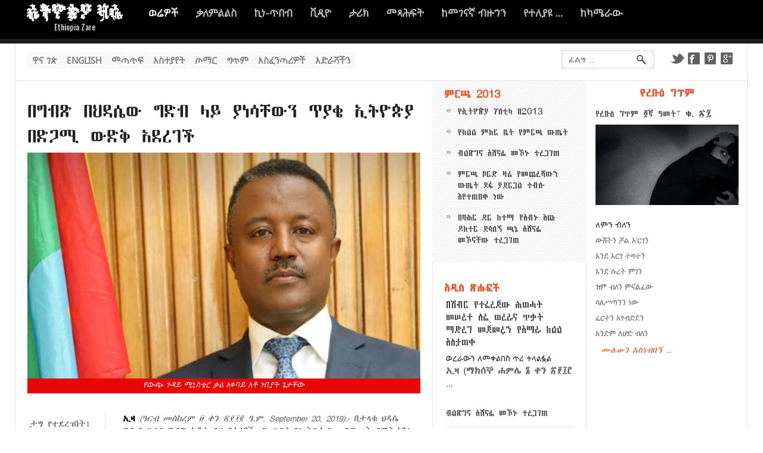

--- FILE ---
content_type: text/html; charset=utf-8
request_url: https://ethiopiazare.com/amharic/the-news-50/the-news/4654-%EF%BF%BD%EF%BF%BD%EF%BF%BD%EF%BF%BD%EF%BF%BD%EF%BF%BD%EF%BF%BD%EF%BF%BD%EF%BF%BD%EF%BF%BD%EF%BF%BD%EF%BF%BD-%EF%BF%BD%EF%BF%BD%EF%BF%BD%EF%BF%BD%EF%BF%BD%EF%BF%BD%EF%BF%BD%EF%BF%BD%EF%BF%BD%EF%BF%BD%EF%BF%BD%EF%BF%BD%EF%BF%BD%EF%BF%BD%EF%BF%BD-%EF%BF%BD%EF%BF%BD%EF%BF%BD%EF%BF%BD%EF%BF%BD%EF%BF%BD%EF%BF%BD%EF%BF%BD%EF%BF%BD-%EF%BF%BD%EF%BF%BD%EF%BF%BD%EF%BF%BD%EF%BF%BD%EF%BF%BD-%EF%BF%BD%EF%BF%BD%EF%BF%BD%EF%BF%BD%EF%BF%BD%EF%BF%BD%EF%BF%BD%EF%BF%BD%EF%BF%BD%EF%BF%BD%EF%BF%BD%EF%BF%BD%EF%BF%BD%EF%BF%BD%EF%BF%BD%EF%BF%BD%EF%BF%BD%EF%BF%BD-%EF%BF%BD%EF%BF%BD%EF%BF%BD%EF%BF%BD%EF%BF%BD%EF%BF%BD%EF%BF%BD%EF%BF%BD%EF%BF%BD-%EF%BF%BD%EF%BF%BD%EF%BF%BD%EF%BF%BD%EF%BF%BD%EF%BF%BD%EF%BF%BD%EF%BF%BD%EF%BF%BD%EF%BF%BD%EF%BF%BD%EF%BF%BD%EF%BF%BD%EF%BF%BD%EF%BF%BD-%EF%BF%BD%EF%BF%BD%EF%BF%BD%EF%BF%BD%EF%BF%BD%EF%BF%BD%EF%BF%BD%EF%BF%BD%EF%BF%BD%EF%BF%BD%EF%BF%BD%EF%BF%BD-%EF%BF%BD%EF%BF%BD%EF%BF%BD%EF%BF%BD%EF%BF%BD%EF%BF%BD%EF%BF%BD%EF%BF%BD%EF%BF%BD-%EF%BF%BD%EF%BF%BD%EF%BF%BD%EF%BF%BD%EF%BF%BD%EF%BF%BD%EF%BF%BD%EF%BF%BD%EF%BF%BD%EF%BF%BD%EF%BF%BD%EF%BF%BD%EF%BF%BD%EF%BF%BD%EF%BF%BD
body_size: 59952
content:
<!DOCTYPE html>
<html lang="en-gb" >
<head>
  	<script>dataLayer = []; </script> <!-- Added by Yared -->
		 
          <meta name="viewport" content="width=device-width, initial-scale=1, maximum-scale=2.0">
      
    <base href="https://ethiopiazare.com/amharic/the-news-50/the-news/4654-%EF%BF%BD%EF%BF%BD%EF%BF%BD%EF%BF%BD%EF%BF%BD%EF%BF%BD%EF%BF%BD%EF%BF%BD%EF%BF%BD%EF%BF%BD%EF%BF%BD%EF%BF%BD-%EF%BF%BD%EF%BF%BD%EF%BF%BD%EF%BF%BD%EF%BF%BD%EF%BF%BD%EF%BF%BD%EF%BF%BD%EF%BF%BD%EF%BF%BD%EF%BF%BD%EF%BF%BD%EF%BF%BD%EF%BF%BD%EF%BF%BD-%EF%BF%BD%EF%BF%BD%EF%BF%BD%EF%BF%BD%EF%BF%BD%EF%BF%BD%EF%BF%BD%EF%BF%BD%EF%BF%BD-%EF%BF%BD%EF%BF%BD%EF%BF%BD%EF%BF%BD%EF%BF%BD%EF%BF%BD-%EF%BF%BD%EF%BF%BD%EF%BF%BD%EF%BF%BD%EF%BF%BD%EF%BF%BD%EF%BF%BD%EF%BF%BD%EF%BF%BD%EF%BF%BD%EF%BF%BD%EF%BF%BD%EF%BF%BD%EF%BF%BD%EF%BF%BD%EF%BF%BD%EF%BF%BD%EF%BF%BD-%EF%BF%BD%EF%BF%BD%EF%BF%BD%EF%BF%BD%EF%BF%BD%EF%BF%BD%EF%BF%BD%EF%BF%BD%EF%BF%BD-%EF%BF%BD%EF%BF%BD%EF%BF%BD%EF%BF%BD%EF%BF%BD%EF%BF%BD%EF%BF%BD%EF%BF%BD%EF%BF%BD%EF%BF%BD%EF%BF%BD%EF%BF%BD%EF%BF%BD%EF%BF%BD%EF%BF%BD-%EF%BF%BD%EF%BF%BD%EF%BF%BD%EF%BF%BD%EF%BF%BD%EF%BF%BD%EF%BF%BD%EF%BF%BD%EF%BF%BD%EF%BF%BD%EF%BF%BD%EF%BF%BD-%EF%BF%BD%EF%BF%BD%EF%BF%BD%EF%BF%BD%EF%BF%BD%EF%BF%BD%EF%BF%BD%EF%BF%BD%EF%BF%BD-%EF%BF%BD%EF%BF%BD%EF%BF%BD%EF%BF%BD%EF%BF%BD%EF%BF%BD%EF%BF%BD%EF%BF%BD%EF%BF%BD%EF%BF%BD%EF%BF%BD%EF%BF%BD%EF%BF%BD%EF%BF%BD%EF%BF%BD" />
	<meta http-equiv="content-type" content="text/html; charset=utf-8" />
	<meta name="keywords" content="የህዳሴ ግድብ, ግብጽ, ኢትዮጵያ, ሱዳን" />
	<meta name="author" content="ኢዛ" />
	<meta property="og:title" content="በግብጽ በህዳሴው ግድብ ላይ ያነሳቸውን ጥያቄ ኢትዮጵያ በድጋሚ ውድቅ አደረገች" />
	<meta property="og:type" content="article" />
	<meta property="og:url" content="https://ethiopiazare.com/amharic/the-news-50/the-news/4654----------" />
	<meta property="og:image" content="https://ethiopiazare.com/amharic/images/doc/images/news/2019/190920-spokesperson-of-the-ministry-of-foreign-affairs-nebiat-getachew.jpg" />
	<meta property="og:site_name" content="Ethiopia Zare" />
	<meta name="description" content="ታላቁ ህዳሴ ግድብ ዙሪያ ግብጽ አዲስ ይዛ የቀረበችውን ጥያቄ የኢትዮጵያ መንግሥት የማትቀበለው መሆኑን የሚያጠናክር አቋሟን በድጋሚ አሳውቃለች።

ባለፈው ሳምንት በግብጽ ርዕሰ ከተማ ካይሮ ላይ በግብጽ መንግሥት የቀረበውን አዲስ ሐሳብ በመቃወም ኢትዮጵያ በድጋሚ ተቃውሞዋን ይፋ ያደረገችው በውጭ ጉዳይ ሚኒስቴር በኩል ነው።" />
	<title>Ethiopia Zare - በግብጽ በህዳሴው ግድብ ላይ ያነሳቸውን ጥያቄ ኢትዮጵያ በድጋሚ ውድቅ አደረገች</title>
	<link href="https://ethiopiazare.com/amharic/images/favicon.ico" rel="shortcut icon" type="image/vnd.microsoft.icon" />
	<link href="/amharic/templates/gk_news/favicon.ico" rel="shortcut icon" type="image/vnd.microsoft.icon" />
	<link href="https://ethiopiazare.com/amharic/templates/gk_news/css/font-awesome.css" rel="stylesheet" type="text/css" />
	<link href="https://ethiopiazare.com/amharic/templates/gk_news/css/k2.css" rel="stylesheet" type="text/css" />
	<link href="https://ethiopiazare.com/amharic/templates/gk_news/css/normalize.css" rel="stylesheet" type="text/css" />
	<link href="https://ethiopiazare.com/amharic/templates/gk_news/css/layout.css" rel="stylesheet" type="text/css" />
	<link href="https://ethiopiazare.com/amharic/templates/gk_news/css/joomla.css" rel="stylesheet" type="text/css" />
	<link href="https://ethiopiazare.com/amharic/templates/gk_news/css/system/system.css" rel="stylesheet" type="text/css" />
	<link href="https://ethiopiazare.com/amharic/templates/gk_news/css/template.css" rel="stylesheet" type="text/css" />
	<link href="https://ethiopiazare.com/amharic/templates/gk_news/css/menu/menu.css" rel="stylesheet" type="text/css" />
	<link href="https://ethiopiazare.com/amharic/templates/gk_news/css/gk.stuff.css" rel="stylesheet" type="text/css" />
	<link href="https://ethiopiazare.com/amharic/templates/gk_news/css/style1.css" rel="stylesheet" type="text/css" />
	<link href="https://ethiopiazare.com/amharic/templates/gk_news/css/typography/typography.style1.css" rel="stylesheet" type="text/css" />
	<link href="https://ethiopiazare.com/amharic/templates/gk_news/css/typography/typography.iconset.style1.css" rel="stylesheet" type="text/css" />
	<link href="https://ethiopiazare.com.hageez.com/amharic/modules/mod_news_pro_gk5/interface/css/style.css" rel="stylesheet" type="text/css" />
	<style type="text/css">
.gkcol { width: 220px; }body,
h1, h2, h3, h4, h5, h6,
.box .header small,
dl#tabs dt.tabs span h3, 
dl.tabs dt.tabs span h3,
.gkMenu > ul > li li,
.bigtitle h3.header,
.box.badge-new .header::after,
.box.badge-popular .header::after,
.box.badge-top .header::after { font-family: Geez Unicode; }
#gkLogo.text,
.gkMenu > ul > li,
#gkTopMenu,
#gkUserArea,
.box .header,
.itemAuthorContent h3,
.gkTabsNav,
th,
.nsphover .nspInfo2 { font-family: Geez Unicode; }
.blank { font-family: Geez Unicode; }
.blank { font-family: Geez Unicode; }
@media screen and (max-width: 772.5px) {
	    	#k2Container .itemsContainer { width: 100%!important; } 
	    	.cols-2 .column-1,
	    	.cols-2 .column-2,
	    	.cols-3 .column-1,
	    	.cols-3 .column-2,
	    	.cols-3 .column-3,
	    	.demo-typo-col2,
	    	.demo-typo-col3,
	    	.demo-typo-col4 {width: 100%; }
	    	}#gkSidebar { width: 22%; }
#gkPageContent { background-position: 78% 0!important; }#gkInset { width: 27%; }
#gkContent { background-position: 73% 0!important; }#gkMainbody > div { width: 100%; }
#gkContent { width: 78%; }
#gkContentWrap { width: 73%; }
.gkPage { max-width: 1230px; }
#menu50 > div,
#menu50 > div > .childcontent-inner { width: 220px; }
#menu69 > div,
#menu69 > div > .childcontent-inner { width: 220px; }
#menu56 > div,
#menu56 > div > .childcontent-inner { width: 220px; }
#menu73 > div,
#menu73 > div > .childcontent-inner { width: 220px; }
#menu81 > div,
#menu81 > div > .childcontent-inner { width: 220px; }
#menu83 > div,
#menu83 > div > .childcontent-inner { width: 220px; }
#menu183 > div,
#menu183 > div > .childcontent-inner { width: 220px; }
#menu78 > div,
#menu78 > div > .childcontent-inner { width: 220px; }
#menu85 > div,
#menu85 > div > .childcontent-inner { width: 220px; }

	</style>
	<script type="application/json" class="joomla-script-options new">{"csrf.token":"c400ea1365b03511ba6ae2099a9caa04","system.paths":{"root":"\/amharic","base":"\/amharic"}}</script>
	<script src="/amharic/media/jui/js/jquery.min.js?0cd148e9ff82875256e24321d45965b9" type="text/javascript"></script>
	<script src="/amharic/media/jui/js/jquery-noconflict.js?0cd148e9ff82875256e24321d45965b9" type="text/javascript"></script>
	<script src="/amharic/media/jui/js/jquery-migrate.min.js?0cd148e9ff82875256e24321d45965b9" type="text/javascript"></script>
	<script src="/amharic/media/jui/js/bootstrap.min.js?0cd148e9ff82875256e24321d45965b9" type="text/javascript"></script>
	<script src="/amharic/media/system/js/mootools-core.js?0cd148e9ff82875256e24321d45965b9" type="text/javascript"></script>
	<script src="/amharic/media/system/js/core.js?0cd148e9ff82875256e24321d45965b9" type="text/javascript"></script>
	<script src="/amharic/media/system/js/mootools-more.js?0cd148e9ff82875256e24321d45965b9" type="text/javascript"></script>
	<script src="https://ethiopiazare.com/amharic/templates/gk_news/js/gk.scripts.js" type="text/javascript"></script>
	<script src="https://ethiopiazare.com/amharic/templates/gk_news/js/gk.menu.js" type="text/javascript"></script>
	<script src="https://ethiopiazare.com/amharic/templates/gk_news/js/fitvids.jquery.js" type="text/javascript"></script>
	<script src="https://ethiopiazare.com.hageez.com/amharic/modules/mod_news_pro_gk5/interface/scripts/engine.mootools.js" type="text/javascript"></script>
	<script type="text/javascript">

 $GKMenu = { height:true, width:true, duration: 250 };
$GK_TMPL_URL = "https://ethiopiazare.com/amharic/templates/gk_news";

$GK_URL = "https://ethiopiazare.com/amharic/";

	</script>
	<link rel="apple-touch-icon" href="https://ethiopiazare.com/amharic/templates/gk_news/images/touch-device.png">
	<link rel="apple-touch-icon-precomposed" href="https://ethiopiazare.com/amharic/templates/gk_news/images/touch-device.png">

    <link rel="stylesheet" href="https://ethiopiazare.com/amharic/templates/gk_news/css/small.desktop.css" media="(max-width: 1230px)" />
<link rel="stylesheet" href="https://ethiopiazare.com/amharic/templates/gk_news/css/tablet.css" media="(max-width: 1030px)" />
<link rel="stylesheet" href="https://ethiopiazare.com/amharic/templates/gk_news/css/small.tablet.css" media="(max-width: 820px)" />
<link rel="stylesheet" href="https://ethiopiazare.com/amharic/templates/gk_news/css/mobile.css" media="(max-width: 580px)" />
<link rel="stylesheet" href="https://ethiopiazare.com/amharic/templates/gk_news/css/override.css" />

<!--[if IE 9]>
<link rel="stylesheet" href="https://ethiopiazare.com/amharic/templates/gk_news/css/ie/ie9.css" type="text/css" />
<![endif]-->

<!--[if IE 8]>
<link rel="stylesheet" href="https://ethiopiazare.com/amharic/templates/gk_news/css/ie/ie8.css" type="text/css" />
<![endif]-->

<!--[if lte IE 7]>
<link rel="stylesheet" href="https://ethiopiazare.com/amharic/templates/gk_news/css/ie/ie7.css" type="text/css" />
<![endif]-->

<!--[if (gte IE 6)&(lte IE 8)]>
<script type="text/javascript" src="https://ethiopiazare.com/amharic/templates/gk_news/js/respond.js"></script>
<script type="text/javascript" src="https://ethiopiazare.com/amharic/templates/gk_news/js/selectivizr.js"></script>
<script type="text/javascript" src="http://html5shim.googlecode.com/svn/trunk/html5.js"></script>
<![endif]-->	   </head>
<body data-tablet-width="1030" data-mobile-width="580">	
			
	
        
    <section id="gkPageTop" >
			<div id="gkHeaderNav">
				<div class="gkPage">	
					
          <a href="https://ethiopiazare.com/amharic/" id="gkLogo" class="text shake">
		<span class="shake">ኢትዮጵያ ዛሬ</span>
        <small class="gkLogoSlogan shake">Ethiopia Zare</small>
     </a>
     	                 
	                 	                 <div id="gkMainMenu" class="gkMenuClassic">
	                         <nav id="gkExtraMenu" class="gkMenu">
<ul class="gkmenu level0"><li  class="first haschild active"><a href="/amharic/the-news-50"  class=" first haschild active" id="menu50"  >ወሬዎች</a><div class="childcontent">
<div class="childcontent-inner">
<div class="gkcol gkcol1  first"><ul class="gkmenu level1"><li  class="first"><a href="/amharic/the-news-50/qekdami-zena"  class=" first" id="menu329"  >ቀዳሚ ዜና</a></li><li  class="active"><a href="/amharic/the-news-50/the-news"  class=" active" id="menu54"  >ዜና</a></li><li ><a href="/amharic/the-news-50/reportage"  id="menu93"  >ሪፖርታዥ</a></li><li  class="last"><a href="/amharic/the-news-50/weekly-news-digest"  class=" last" id="menu417"  >የሳምንቱ አንኳር ወሬዎች</a></li></ul></div>
</div>
</div></li><li  class="haschild"><a href="/amharic/interview"  class=" haschild" id="menu69"  >ቃለምልልስ</a><div class="childcontent">
<div class="childcontent-inner">
<div class="gkcol gkcol1  first"><ul class="gkmenu level1"><li  class="first"><a href="/amharic/interview/interview"  class=" first" id="menu94"  >ቃለምልልስ</a></li><li  class="last"><a href="/amharic/interview/video-interview"  class=" last" id="menu192"  >ቪዲዮ</a></li></ul></div>
</div>
</div></li><li  class="haschild"><a href="/amharic/art-56"  class=" haschild" id="menu56"  >ኪነ-ጥበብ</a><div class="childcontent">
<div class="childcontent-inner">
<div class="gkcol gkcol1  first"><ul class="gkmenu level1"><li  class="first"><a href="/amharic/art-56/poem"  class=" first" id="menu71"  >ግጥም</a></li><li ><a href="/amharic/art-56/wednesdays-poem"  id="menu91"  >የረቡዕ ግጥም</a></li><li ><a href="/amharic/art-56/art-opinion"  id="menu70"  >ኪን-አስተያየት</a></li><li ><a href="/amharic/art-56/short-story"  id="menu82"  >አጭር ልብወለድ</a></li><li  class="last"><a href="/amharic/art-56/movie"  class=" last" id="menu84"  >ሲኒማ</a></li></ul></div>
</div>
</div></li><li  class="haschild"><a href="/amharic/video"  class=" haschild" id="menu73"  >ቪዲዮ</a><div class="childcontent">
<div class="childcontent-inner">
<div class="gkcol gkcol1  first"><ul class="gkmenu level1"><li  class="first"><a href="/amharic/video/entertainment"  class=" first" id="menu74"  >መዝናኛ</a></li><li ><a href="/amharic/video/music"  id="menu75"  >ሙዚቃ</a></li><li ><a href="/amharic/video/politics"  id="menu76"  >ፖለቲካ</a></li><li  class="last"><a href="/amharic/video/other-video"  class=" last" id="menu191"  >ሌሎች</a></li></ul></div>
</div>
</div></li><li  class="haschild"><a href="/amharic/history"  class=" haschild" id="menu81"  >ታሪክ</a><div class="childcontent">
<div class="childcontent-inner">
<div class="gkcol gkcol1  first"><ul class="gkmenu level1"><li  class="first"><a href="/amharic/history/history"  class=" first" id="menu95"  >ታሪክ</a></li></ul></div>
</div>
</div></li><li  class="haschild"><a href="/amharic/books"  class=" haschild" id="menu83"  >መጻሕፍት</a><div class="childcontent">
<div class="childcontent-inner">
<div class="gkcol gkcol1  first"><ul class="gkmenu level1"><li  class="first"><a href="/amharic/books/new-releases"  class=" first" id="menu86"  >አዲስ መጽሐፍ</a></li><li ><a href="/amharic/books/critic"  id="menu87"  >ሂስ</a></li><li  class="last"><a href="/amharic/books/from-books"  class=" last" id="menu100"  >ከመጻሕፍት</a></li></ul></div>
</div>
</div></li><li  class="haschild"><a href="/amharic/from-the-media"  class=" haschild" id="menu183"  >ከመገናኛ ብዙኀን</a><div class="childcontent">
<div class="childcontent-inner">
<div class="gkcol gkcol1  first"><ul class="gkmenu level1"><li  class="first"><a href="/amharic/from-the-media/newspapers"  class=" first" id="menu184"  >ጋዜጦች</a></li><li ><a href="/amharic/from-the-media/magazines"  id="menu185"  >መጽሔቶች</a></li><li ><a href="/amharic/from-the-media/radio"  id="menu99"  >ራዲዮ</a></li><li  class="last"><a href="/amharic/from-the-media/tv"  class=" last" id="menu186"  >ቲቪ</a></li></ul></div>
</div>
</div></li><li  class="haschild"><a href="/amharic/others"  class=" haschild" id="menu78"  >የተለያዩ ...</a><div class="childcontent">
<div class="childcontent-inner">
<div class="gkcol gkcol  first"><ul class="gkmenu level1"><li  class="first"><a href="/amharic/others/speech"  class=" first" id="menu79"  >ንግግር</a></li><li  class="last"><a href="/amharic/others/press-release"  class=" last" id="menu80"  >መግለጫ</a></li></ul></div>
</div>
</div></li><li  class="last haschild"><a href="/amharic/camera-catching"  class=" last haschild" id="menu85"  >ከካሜራው</a><div class="childcontent">
<div class="childcontent-inner">
<div class="gkcol gkcol  first"><ul class="gkmenu level1"><li  class="first"><a href="/amharic/camera-catching/photograph"  class=" first" id="menu88"  >ፎቶግራፍ</a></li><li ><a href="/amharic/camera-catching/photomontage"  id="menu89"  >ፎቶ ሞንታዥ</a></li><li  class="last"><a href="/amharic/camera-catching/video"  class=" last" id="menu90"  >ቪዲዮ</a></li></ul></div>
</div>
</div></li></ul>
</nav>	                 </div>
	                 	                 
	                 	                 <div id="gkMobileMenu" class="gkPage">
	                     <i id="static-aside-menu-toggler" class="fa fa-bars"></i>
	                 </div>
	                 		    	</div>

    </section>
    
        <section id="gkBannerTop">
    	<div class="gkPage">
    		<div class="bannergroup">


</div>

    	</div>
    </section>
    
		<section id="gkContentTop" class="gkPage">
				<div id="gkTopMenu">
			<ul class="nav menu mod-list">
<li class="item-101 default"><a href="/amharic/" >ዋና ገጽ</a></li><li class="item-343"><a href="http://ethiopiazare.com" title="English">English</a></li><li class="item-165"><a href="/amharic/articles" >መጣጥፍ</a></li><li class="item-166"><a href="/amharic/articles/opinion" >አስተያየት</a></li><li class="item-167"><a href="/amharic/articles/tomar" >ጦማር</a></li><li class="item-164"><a href="/amharic/art-56/poem" >ግጥም</a></li><li class="item-61"><a href="/amharic/links" >አስፈንጣሪዎች</a></li><li class="item-68"><a href="/amharic/contact-us" >አድራሻችን</a></li></ul>

		</div>
				
				<div id="gkSocial">
			

<div class="custom"  >

	<a class="gkTwitter" href="http://twitter.com/ethiopia_zare" target="_blank">Twitter</a>
<a class="gkFb" href="http://www.facebook.com/ethiopiazare" target="_blank">Facebook</a>
<a class="gkPinterest" href="#">Pinterest</a>
<a class="gkGplus" href="#">Google+</a>	
</div>

		</div>
				
				<div id="gkSearch">
			<form action="/amharic/the-news-50/the-news" method="post">
	<div class="search">
		<input name="searchword" id="mod-search-searchword" maxlength="200"  class="inputbox" type="text" size="0" value="ፈልግ ..."  onblur="if (this.value=='') this.value='ፈልግ ...';" onfocus="if (this.value=='ፈልግ ...') this.value='';" />	<input type="hidden" name="task" value="search" />
	<input type="hidden" name="option" value="com_search" />
	<input type="hidden" name="Itemid" value="9999" />
	</div>
</form>

		</div>
				<!--[if IE 8]>
		<div class="ie8clear"></div>
		<![endif]-->
	</section>
	
	<div id="gkPageContent" class="gkPage">
    	<section id="gkContent">					
			<div id="gkContentWrap">
								
								
								
					
				
				<section id="gkMainbody">
					<div>
											
<article class="item-page" itemscope itemtype="http://schema.org/Article">
<meta itemprop="inLanguage" content="en-GB" />
		
	<header>
		
				<h1 itemprop="name">
							<a href="/amharic/the-news-50/the-news/4654-በግብጽ-በህዳሴው-ግድብ-ላይ-ያነሳቸውን-ጥያቄ-ኢትዮጵያ-በድጋሚ-ውድቅ-አደረገች" itemprop="url">
					በግብጽ በህዳሴው ግድብ ላይ ያነሳቸውን ጥያቄ ኢትዮጵያ በድጋሚ ውድቅ አደረገች				</a>
					</h1>
		
			</header>

		<div class="img-fulltext-right">

	<img
		class="caption" title="የውጭ ጉዳይ ሚኒስቴር ቃል አቀባይ አቶ ነብያት ጌታቸው"
					style="float:right"
			 src="/amharic/images/doc/images/news/2019/190920-spokesperson-of-the-ministry-of-foreign-affairs-nebiat-getachew.jpg" alt="Spokesperson of the Ministry of Foreign Affairs of the F.D.R of Ethiopia Nebiat Getachew" itemprop="image"/>
		<p class="img_caption"> የውጭ ጉዳይ ሚኒስቴር ቃል አቀባይ አቶ ነብያት ጌታቸው</p>
	</div>
	

<aside class="itemAsideInfo">
	<ul>
				
		
		<li>
			 <!-- Yared :: Added to show vote and tags on the left side of the article -->
		</li>

				    <li class="tagged-under"><p>ታግ የተደረገበት፤</p>
		        
		    		         <a href="/amharic/component/tags/tag/ሱዳን">ሱዳን<span>,</span></a>
		    		         <a href="/amharic/component/tags/tag/ግብጽ">ግብጽ<span>,</span></a>
		    		         <a href="/amharic/component/tags/tag/ኢትዮጵያ">ኢትዮጵያ<span>,</span></a>
		    		         <a href="/amharic/component/tags/tag/የህዳሴ-ግድብ">የህዳሴ ግድብ<span>,</span></a>
		    		         <a href="/amharic/component/tags/tag/አባይ-ግድብ">አባይ ግድብ<span>,</span></a>
		    		         <a href="/amharic/component/tags/tag/ነብያት-ጌታቸው">ነብያት ጌታቸው<span>,</span></a>
		    		    </li>
				
		
					
						
						</ul>
</aside>

<div class="itemBody">
		
	 <!-- Yared :: Removed to not show vote article under the tittle -->
	
		
		
	
		
		
		<span itemprop="articleBody">
		<p><strong>ኢዛ</strong> <em>(ዓርብ መስከረም ፱ ቀን ፳፻፲፪ ዓ.ም. September 20, 2019)</em>:- በታላቁ ህዳሴ ግድብ ዙሪያ ግብጽ አዲስ ይዛ የቀረበችውን ጥያቄ የኢትዮጵያ መንግሥት የማትቀበለው መሆኑን የሚያጠናክር አቋሟን በድጋሚ አሳውቃለች።</p>
 
<p>ባለፈው ሳምንት በግብጽ ርዕሰ ከተማ ካይሮ ላይ በግብጽ መንግሥት የቀረበውን አዲስ ሐሳብ በመቃወም ኢትዮጵያ በድጋሚ ተቃውሞዋን ይፋ ያደረገችው በውጭ ጉዳይ ሚኒስቴር በኩል ነው።</p>
<p>ዛሬ መስከረም 9 ቀን 2012 ዓ.ም. የውጭ ጉዳይ ሚኒስቴር ቃል አቀባይ አቶ ነብያት ጌታቸው በሰጡት መግለጫ፤ ግብጽ ይዛ የመጣችው አዲስ ሐሳብ የኢትዮጵያን ሉዓላዊነት የሚጋፋ መሆኑንና በምንም ሁኔታ ኢትዮጵያ ይህንን የግብጽ ሐሳብ እንደማትቀበለው አረጋግጠዋል።</p>
<p>ከጥቂት ቀናት በፊት በውኃ መስኖና ኢነርጂ ሚኒስትሩ ይፋ ያደረጉትን የኢትዮጵያ መንግሥት አቋም ለማጠናከር የተሰጠ መግለጫ ተደርጐ የተወሰደው ይህ የውጭ ጉዳይ ሚኒስትር መግለጫ፤ ከግብጽ የመጣው ሐሳብ ባለፉት ሰባት ዓመታት በህዳሴ ግድብ ዙሪያ ሲደረግ ከነበረው የሦስቱ አገራት የውይይት ይዘት ያፈነገጠ ነው።</p>
<p>ኢትዮጵያ በአባይ ውኃ ላይ ያላት አቋም እንደ ከዚህ ቀደሙ ሁሉ በጋራ ተጠቃሚነት ላይ ያተኮረ ሆኖ እንዲቀጥል ፍላጎትዋና አቋሟ ስለመሆኑ የገለፁት ቃል አቀባዩ፣ ኢትዮጵያ የአባይ ወንዝን በተመለከተ ከዚህ ቀደም ይካሄድ ከነበረው ውጭ በተናጠል የሚደረጉ እንቅስቃሴዎችን ግን አትቀበልም ብለዋል።</p>
<p>ኢትዮጵያ በህዳሴ ግድቡ ዙሪያ ከግብጽና ከሱዳን ጋር በትብብር እየሠራች ስለመሆኑ ያስታወሱት ቃል አቀባዩ፤ አሁን ከግብጽ የቀረበው ሐሳብ እስካሁን እየተሔደበት ካለው አካሔድ ያፈነገጠ ነው ብለዋል። ይሁን እንጂ በሦስትዮሽ ሲካሄድ ያልተቀበለና እስካሁን ከግብጽ የቀረበው ሠነድ እስካሁን በሦስትዮሽ ከነበረውና በሦስትዮሽ አግባብ ሲከተሉት ከነበረው አካሄድ ያፈነገጠ ነው።</p>
<p>ይህንንም ሲያብራሩ “የኢትዮጵያን የአሁንና የወደፊት በውኃው ላይ የመጠቀም መብት የማይቀበል፣ ወደፊት በአባይ ውኃ ላይ ያላትን የልማት እቅዶች የሚያቀርብ፣ የታላቁ ህዳሴ ግድብ ውኃ አሞላልን በተመለከተ ሒደቱ እጅግ ውስብስብና አስቸጋሪ የሚያደርግ፣ ነው” በማለት አመልክተዋል። “በአጠቃላይ የግብጽ ሰሞናዊ አካሔድ  የኢትዮጵያን ሉዓላዊነት ጥያቄ ውስጥ የሚያስገባ ሆኖ ስለተገኘ የውኃና ኢነርጂ ሚኒስትሩ እንደገለፁት ይሄ የግብጽ ፕሮፖዛል ከኢትዮጵያ በኩል ተቀባይነት አላገኘም” በማለትም አክለዋል።</p>
<p>የግብጽ የሰሞኑ አጀንዳ የአባይ ግድብ የውኃ አለቃቀቅን ለመቆጣጠር እፈልጋለሁ የሚል አንደምታ ያለው ስለመሆኑ ኢትዮጵየ ይህንን አዲስ ሐሳብ ላለመቀበል የወሰዳቸው ዕርምጃ ተገቢ ነው የሚል አመለካከት በተለያዩ ወገኖች እየተነገረ ነው።</p>
<p>ያልተጠበቀ ነው የተባለው የግብጽ አዲስ ሐሳብ በኢትዮጵያ መንግሥት ቅቡልነት ማጣቱ፤ ሁለቱን አገሮች እሰጥ እገባ ውስጥ ይከታቸዋል የሚለውን አመላካች መሆኑን ብዙዎች ይጋሩታል። <strong>(ኢዛ)</strong></p>	</span>
	
		
		
	</div>
		
	<div id="gkSocialAPI">
	   <g:plusone  count="false" size="medium" callback="https://ethiopiazare.com/amharic/the-news-50/the-news/4654----------"></g:plusone>
	   <g:plus action="share"  annotation="bubble" height="20" href="https://ethiopiazare.com/amharic/the-news-50/the-news/4654----------"></g:plus>
	   <fb:like href="https://ethiopiazare.com/amharic/the-news-50/the-news/4654----------"  send="true" layout="button_count" show_faces="true" width="200" action="like" font="arial" colorscheme="light"></fb:like>
	   <a href="http://twitter.com/share" class="twitter-share-button" data-text="በግብጽ በህዳሴው ግድብ ላይ ያነሳቸውን ጥያቄ ኢትዮጵያ በድጋሚ ውድቅ አደረገች" data-url=""   data-count="horizontal" data-via="@Ethiopia_Zare" data-lang="en">Tweet</a>
	   
	 </div>
  
</article>
										</div>
					
									</section>
				
								<section id="gkMainbodyBottom">
					<div class="box  nomargin"><div class="content">

<div class="custom"  >

	<div id="contentad371793"></div>
<script type="text/javascript">
    (function(d) {
        var params =
        {
            id: "27503aa5-1b0b-462a-a8b5-5d21ce7e43d7",
            d:  "ZXRoaW9waWF6YXJlLmNvbQ==",
            wid: "371793",
            cb: (new Date()).getTime()
        };

        var qs=[];
        for(var key in params) qs.push(key+'='+encodeURIComponent(params[key]));
        var s = d.createElement('script');s.type='text/javascript';s.async=true;
        var p = 'https:' == document.location.protocol ? 'https' : 'http';
        s.src = p + "://api.content-ad.net/Scripts/widget2.aspx?" + qs.join('&');
        d.getElementById("contentad371793").appendChild(s);
    })(document);
</script>               	
</div>
</div></div><div class="box  nomargin"><h3 class="header">ተያያዥ</h3><div class="content"><ul class="relateditems mod-list">
<li>
	<a href="/amharic/the-news-50/the-news/40-flash/ez/88-participate-to-ethiopiazare">
				ይሳተፉ!</a>
</li>
<li>
	<a href="/amharic/the-news-50/the-news/42-ads/radio/300-meleket">
				መለከት የኢትዮጵያ ራዲዮ (ቫንኩቨር)</a>
</li>
<li>
	<a href="/amharic/the-news-50/the-news/304-air-line">
				የመንገደኞች ንብረት ዝርፊያ - በኢትዮጵያ አየር መንገድ</a>
</li>
<li>
	<a href="/amharic/the-news-50/the-news/290-eta58">
				በዶ/ር ታዬ ይመራ የነበረው አንጋፋው ኢመማ ለመጨረሻ ጊዜ ተዘጋ</a>
</li>
<li>
	<a href="/amharic/the-news-50/the-news/288-medrek">
				“መድረክ ለዲሞክራሲያዊ ምክክር በኢትዮጵያ” ዛሬ ሀገር ውስጥ ተመሰረተ </a>
</li>
</ul>
</div></div>
				</section>
							</div>
			
						<aside id="gkInset">
				<div class="box  nsp arrow pattern nomargin"><h3 class="header">ምርጫ 2013</h3><div class="content">	<div class="nspMain hover  nsp arrow pattern" id="nsp-newspro1" data-config="{
				'animation_speed': 400,
				'animation_interval': 5000,
				'animation_function': 'Fx.Transitions.Expo.easeIn',
				'news_column': 1,
				'news_rows': 4,
				'links_columns_amount': 1,
				'links_amount': 5
			}">		
				
					<div class="nspArts bottom" style="width:100%;">
								<div class="nspArtScroll1">
					<div class="nspArtScroll2 nspPages0">
										</div>

									</div>
			</div>
		
				<div class="nspLinksWrap bottom" style="width:99.9%;">
			<div class="nspLinks" style="margin:0;">
								<div class="nspLinkScroll1">
					<div class="nspLinkScroll2 nspPages1">
																				<ul class="nspList active nspCol1">
														
							<li class="even"><h4><a href="/amharic/the-news-50/reportage/5834-የኢትዮጵያ-ፖለቲካ-በ2013" title="የኢትዮጵያ ፖለቲካ በ2013" target="_self">የኢትዮጵያ ፖለቲካ በ2013</a></h4></li>							
																											
							<li class="odd"><h4><a href="/amharic/the-news-50/the-news/5814-የክልል-ምክር-ቤት-የምርጫ-ውጤት" title="የክልል ምክር ቤት የምርጫ ውጤት" target="_self">የክልል ምክር ቤት የምርጫ ውጤት</a></h4></li>							
																											
							<li class="even"><h4><a href="/amharic/the-news-50/qekdami-zena/5813-ብልጽግና-አሸናፊ-መኾኑ-ተረጋገጠ" title="ብልጽግና አሸናፊ መኾኑ ተረጋገጠ" target="_self">ብልጽግና አሸናፊ መኾኑ ተረጋገጠ</a></h4></li>							
																											
							<li class="odd"><h4><a href="/amharic/the-news-50/the-news/5811-ምርጫ-ቦርድ-ዛሬ-የመጨረሻውን-ውጤት-ይፋ-ያደርጋል-ተብሎ-እየተጠበቀ-ነው" title="ምርጫ ቦርድ ዛሬ የመጨረሻውን ውጤት ይፋ ያደርጋል ተብሎ እየተጠበቀ ነው" target="_self">ምርጫ ቦርድ ዛሬ የመጨረሻውን ውጤት ይፋ ያደርጋል ተብሎ እየተጠበቀ ነው</a></h4></li>							
																											
							<li class="even"><h4><a href="/amharic/the-news-50/qekdami-zena/5797-በባሕር-ዳር-ከተማ-የአብኑ-እጩ-ዶክተር-ደሳለኝ-ጫኔ-አሸናፊ-መኾናቸው-ተረጋገጠ" title="በባሕር ዳር ከተማ የአብኑ እጩ ዶክተር ደሳለኝ ጫኔ አሸናፊ መኾናቸው ተረጋገጠ" target="_self">በባሕር ዳር ከተማ የአብኑ እጩ ዶክተር ደሳለኝ ጫኔ አሸናፊ መኾናቸው ተረጋገጠ</a></h4></li>							
														</ul>
															
					</div>
					
									</div>	
					
				
					
			</div>
		</div>
				
			</div>
</div></div><div class="box  nomargin"><div class="content"><div class="bannergroup">


</div>
</div></div><div class="box nsp color"><h3 class="header">አዲስ ጽሑፎች</h3><div class="content">	<div class="nspMain hover nsp color" id="nsp-newspro1" data-config="{
				'animation_speed': 400,
				'animation_interval': 5000,
				'animation_function': 'Fx.Transitions.Expo.easeIn',
				'news_column': 1,
				'news_rows': 1,
				'links_columns_amount': 1,
				'links_amount': 5
			}">		
				
					<div class="nspArts bottom" style="width:100%;">
								<div class="nspArtScroll1">
					<div class="nspArtScroll2 nspPages1">
																	<div class="nspArtPage active nspCol1">
																				<div class="nspArt nspCol1" style="padding:1px 0;">
								<h4 class="nspHeader tleft fnone has-image"><a href="/amharic/the-news-50/qekdami-zena/5818-በሽብር-የተፈረጀው-ሕወሓት-መሠረተ-ሰፊ-ወረራና-ጥቃት-ማድረግ-መጀመሩን-የአማራ-ክልል-አስታወቀ"  title="በሽብር የተፈረጀው ሕወሓት መሠረተ ሰፊ ወረራና ጥቃት ማድረግ መጀመሩን የአማራ ክልል አስታወቀ" target="_self"><span>በሽብር</span> የተፈረጀው ሕወሓት መሠረተ ሰፊ ወረራና ጥቃት ማድረግ መጀመሩን የአማራ ክልል አስታወቀ</a></h4><p class="nspText tleft fleft"><h2>&#4808;&#4648;&#4651;&#4813;&#4757; &#4616;&#4632;&#4672;&#4621;&#4704;&#4661; &#4901;&#4650; &#4720;&#4619;&#4621;&#4943;&#4621;</h2>
<strong> &#4770;&#4827; (&#4635;&#4781;&#4656;&#4766; &#4624;&#4637;&#4620; &#4974; &#4672;&#4757; &#4979;&#4987;&#4978;&#4971;</strong>
...</p>							</div>
												</div>
																</div>

									</div>
			</div>
		
				<div class="nspLinksWrap bottom" style="width:99.9%;">
			<div class="nspLinks" style="margin:0;">
								<div class="nspLinkScroll1">
					<div class="nspLinkScroll2 nspPages1">
																				<ul class="nspList active nspCol1">
														
							<li class="even"><h4><a href="/amharic/the-news-50/qekdami-zena/5813-ብልጽግና-አሸናፊ-መኾኑ-ተረጋገጠ" title="ብልጽግና አሸናፊ መኾኑ ተረጋገጠ" target="_self">ብልጽግና አሸናፊ መኾኑ ተረጋገጠ</a></h4></li>							
																											
							<li class="odd"><h4><a href="/amharic/the-news-50/qekdami-zena/5808-ኢትዮጵያን-ባለ-ድል-ያደረገው-የጸጥታው-ምክር-ቤት-ውሳኔ" title="ኢትዮጵያን ባለ ድል ያደረገው የጸጥታው ምክር ቤት ውሳኔ" target="_self">ኢትዮጵያን ባለ ድል ያደረገው የጸጥታው ምክር ቤት ውሳኔ</a></h4></li>							
																											
							<li class="even"><h4><a href="/amharic/the-news-50/qekdami-zena/5806-የዋጋ-ግሽበቱ-ወደ-25-በመቶ-እያሻቀበ-ነው" title="የዋጋ ግሽበቱ ወደ 25 በመቶ እያሻቀበ ነው" target="_self">የዋጋ ግሽበቱ ወደ 25 በመቶ እያሻቀበ ነው</a></h4></li>							
																											
							<li class="odd"><h4><a href="/amharic/the-news-50/qekdami-zena/5803-ኢድና-ሞል-በ810-ሚሊዮን-በጨረታ-ተሸጠ" title="ኢድና ሞል በ810 ሚሊዮን በጨረታ ተሸጠ" target="_self">ኢድና ሞል በ810 ሚሊዮን በጨረታ ተሸጠ</a></h4></li>							
																											
							<li class="even"><h4><a href="/amharic/the-news-50/qekdami-zena/5800-አዋሽ-ባንክ-በተጠናቀቀው-የሒሳብ-ዓመት-5-58-ቢሊዮን-ብር-አተረፈ" title="አዋሽ ባንክ በተጠናቀቀው የሒሳብ ዓመት 5.58 ቢሊዮን ብር አተረፈ" target="_self">አዋሽ ባንክ በተጠናቀቀው የሒሳብ ዓመት 5.58 ቢሊዮን ብር አተረፈ</a></h4></li>							
														</ul>
															
					</div>
					
									</div>	
					
				
					
			</div>
		</div>
				
			</div>
</div></div><div class="box  nsp arrow color bigtitle "><h3 class="header">አዲስ ግጥሞች</h3><div class="content">	<div class="nspMain hover  nsp arrow color bigtitle " id="nsp-newspro1" data-config="{
				'animation_speed': 400,
				'animation_interval': 5000,
				'animation_function': 'Fx.Transitions.Expo.easeIn',
				'news_column': 0,
				'news_rows': 0,
				'links_columns_amount': 1,
				'links_amount': 5
			}">		
				
		
				<div class="nspLinksWrap bottom" style="width:99.9%;">
			<div class="nspLinks" style="margin:0;">
								<div class="nspLinkScroll1">
					<div class="nspLinkScroll2 nspPages1">
																				<ul class="nspList active nspCol1">
														
							<li class="even"><h4><a href="/amharic/art-56/poem/5221-እውነት-አንተም-ኢትዮጵያዊ-ነህ" title="እውነት አንተም ኢትዮጵያዊ ነህ?! (ወለላዬ)" target="_self">እውነት አንተም ኢትዮጵያዊ ነህ?! (ወለላዬ)</a></h4></li>							
																											
							<li class="odd"><h4><a href="/amharic/art-56/poem/4791-ይብላኝ-ወንድሜ፣-ላንተ-ይብላኝ-ወለላዬ-ከስዊድን" title="ይብላኝ ወንድሜ፣ ላንተ ይብላኝ! (ወለላዬ ከስዊድን)" target="_self">ይብላኝ ወንድሜ፣ ላንተ ይብላኝ! (ወለላዬ ከስዊድን)</a></h4></li>							
																											
							<li class="even"><h4><a href="/amharic/art-56/poem/4648-ደግሞ-ደፈረሰ-ሰልፍ-ልውጣ-ወለላዬ" title="ደግሞ ደፈረሰ ሰልፍ ልውጣ! (ወለላዬ)" target="_self">ደግሞ ደፈረሰ ሰልፍ ልውጣ! (ወለላዬ)</a></h4></li>							
																											
							<li class="odd"><h4><a href="/amharic/art-56/poem/4644-ተገዳድለህ-መፍትሔ-አታመጣም" title="ተገዳድለህ መፍትሔ አታመጣም!" target="_self">ተገዳድለህ መፍትሔ አታመጣም!</a></h4></li>							
																											
							<li class="even"><h4><a href="/amharic/art-56/poem/4635-እኔን-ስቀሏት-ወለላዬ" title="እኔን ስቀሏት! (ወለላዬ)" target="_self">እኔን ስቀሏት! (ወለላዬ)</a></h4></li>							
														</ul>
															
					</div>
					
									</div>	
					
				
					
			</div>
		</div>
				
			</div>
</div></div><div class="box  nsp arrow pattern"><h3 class="header">በሣምንቱ ውስጥ በብዛት የተነበቡ</h3><div class="content">	<p>Error: No articles to display</p>
</div></div><div class="box "><div class="content">

<div class="custom"  >

	<div id="contentad370123"></div>
<script type="text/javascript">
    (function(d) {
        var params =
        {
            id: "5ddd5fbd-d1b5-492e-93d5-bc8c51538f35",
            d:  "ZXRoaW9waWF6YXJlLmNvbQ==",
            wid: "370123",
            cb: (new Date()).getTime()
        };

        var qs=[];
        for(var key in params) qs.push(key+'='+encodeURIComponent(params[key]));
        var s = d.createElement('script');s.type='text/javascript';s.async=true;
        var p = 'https:' == document.location.protocol ? 'https' : 'http';
        s.src = p + "://api.content-ad.net/Scripts/widget2.aspx?" + qs.join('&');
        d.getElementById("contentad370123").appendChild(s);
    })(document);
</script>                	
</div>
</div></div>
			</aside>
			    	</section>
    	
    	    	<aside id="gkSidebar">
    		<div class="box  img-wid-100 nomargin"><h3 class="header">የረቡዕ ግጥም</h3><div class="content"><div class="newsflash img-wid-100">
					<h4 class="newsflash-title img-wid-100">
			<a href="/amharic/art-56/wednesdays-poem/5512-የረቡዕ-ግጥም-፬ኛ-ዓመት፣-ቁ-፳፯">
			የረቡዕ ግጥም ፬ኛ ዓመት፣ ቁ. ፳፯		</a>
		</h4>

	
	<figure class="newsflash-image">
		<img src="/amharic/images/doc/images/poem/2020/201230-fear.jpg" alt="Fear">
					<figcaption>
				ፍርሃት			</figcaption>
			</figure>

	

	<h2>ለምን ብለን</h2>
<p>ውሸትን ቻል አ'ርገን</p>
<p>እንደ እርጎ ተግተን</p>
<p>እንደ ሱረት ምገን</p>
<p>ዝም ብለን ምናልፈው</p>
<p>ባለሥጣንን ነው</p>
<p>ፈርተን አጎብድደን</p>
<p>አንድም ለሆድ ብለን</p>


	<a class="readmore" href="/amharic/art-56/wednesdays-poem/5512-የረቡዕ-ግጥም-፬ኛ-ዓመት፣-ቁ-፳፯">ሙሉውን አስነብበኝ ...</a>	</div>
</div></div><div class="box "><div class="content">

<div class="custom"  >

	<div class="fb-follow" data-href="https://www.facebook.com/ethiopiazare" data-width="270" data-layout="standard" data-show-faces="true">&nbsp;</div>
<p><iframe src="//www.facebook.com/plugins/likebox.php?href=https%3A%2F%2Fwww.facebook.com%2Fethiopiazare&amp;width=270&amp;height=216&amp;colorscheme=light&amp;show_faces=true&amp;header=false&amp;stream=false&amp;show_border=false&amp;appId=264407523689760" width="270px" height="216px" style="border: none; overflow: hidden; width: 270px; height: 216px;"></iframe></p>	
</div>
</div></div><div class="box "><h3 class="header">Quick Links</h3><div class="content">

<div class="custom"  >

	<table>
<tbody>
<tr>
<td style="background-color: #000000;">
<p><span style="font-family: arial,helvetica,sans-serif;"><strong><span style="color: #ffff00;">News &amp; Views</span> </strong> </span></p>
</td>
</tr>
<tr>
<td>
<ul>
<li><span style="font-family: arial,helvetica,sans-serif;"><a href="http://www.abbaymedia.com" target="_blank">Abbay Media</a> </span></li>
<li><span style="font-family: arial,helvetica,sans-serif;"><a href="http://www.abugidainfo.com" target="_blank">Abugida</a> </span></li>
<li><span style="font-family: arial,helvetica,sans-serif;"><a href="http://www.cyberethiopia.com" target="_blank">Cyber Ethiopia</a> </span></li>
<li><span style="font-family: arial,helvetica,sans-serif;"><a href="http://www.ecadforum.com/" target="_blank">ECADF</a></span></li>
<li><span style="font-family: arial,helvetica,sans-serif;"><a href="http://ethioforum.org" target="_blank">EMF</a> </span></li>
<li><span style="font-family: arial,helvetica,sans-serif;"><a href="http://www.ethiomedia.com" target="_blank">Ethiomedia</a> </span></li>
<li><span style="font-family: arial,helvetica,sans-serif;"><a href="http://www.ethiopianreview.com/main/" target="_blank">Ethiopian Review</a> </span></li>
<li><span style="font-family: arial,helvetica,sans-serif;"><a href="http://www.ethioreference.com" target="_blank">Ethio Reference</a></span></li>
<li><span style="font-family: arial,helvetica,sans-serif;"><a href="http://www.nazret.com" target="_blank">Nazret</a> </span></li>
<li><span style="font-family: arial,helvetica,sans-serif;"><a href="http://www.quatero.net" target="_blank">Quatero</a> </span></li>
<li>
<div><span style="font-family: arial,helvetica,sans-serif;"><a href="/amharic/links">More Links ...</a> </span></div>
</li>
</ul>
</td>
</tr>
<tr>
<td style="background-color: #000000;">
<p><span style="font-family: arial,helvetica,sans-serif;"><span style="color: #ffff00;"><strong>Radio / TV</strong></span> </span></p>
</td>
</tr>
<tr>
<td>
<ul>
<li><a href="http://www.addisdimts.com" target="_blank"><span style="font-family: arial,helvetica,sans-serif;">Addis Dimts</span></a></li>
<li><a href="http://www.ethsat.com" target="_blank"><span style="font-family: arial,helvetica,sans-serif;">ESAT</span></a></li>
<li><a href="http://www.dw-world.de/popups/popup_single_mediaplayer/0,,4247733_type_audio_struct_12106_contentId_4247752,00.html" target="_blank"><span style="font-family: arial,helvetica,sans-serif;">DW (Germen)</span></a></li>
<li><a href="/amharic/from-the-media/radio/2649-hiber-radio"><span style="font-family: Geez Unicode;">ህብር (ላስ ቬጋስ)</span></a></li>
<li><a href="/amharic/from-the-media/radio/2495-voe-sweden"><span style="font-family: arial,helvetica,sans-serif;">VOE (Sweden)</span></a></li>
<li><a href="http://www.voanews.com/wm/voa/africa/amha/amha1800a.asx"><span style="font-family: arial,helvetica,sans-serif;">VOA</span></a></li>
<li><a href="http://lucyradio.com/" target="_blank">Lucy (England)</a></li>
<li>
<div><span style="font-family: arial,helvetica,sans-serif;"><a href="/amharic/links">More Links ...</a> </span></div>
</li>
</ul>
</td>
</tr>
</tbody>
</table>	
</div>
</div></div><div class="box "><div class="content">

<div class="custom"  >

	<div id="contentad370134"></div>
<script type="text/javascript">
    (function(d) {
        var params =
        {
            id: "9a75ca3e-c353-4197-addc-208cb5fd2a52",
            d:  "ZXRoaW9waWF6YXJlLmNvbQ==",
            wid: "370134",
            cb: (new Date()).getTime()
        };

        var qs=[];
        for(var key in params) qs.push(key+'='+encodeURIComponent(params[key]));
        var s = d.createElement('script');s.type='text/javascript';s.async=true;
        var p = 'https:' == document.location.protocol ? 'https' : 'http';
        s.src = p + "://api.content-ad.net/Scripts/widget2.aspx?" + qs.join('&');
        d.getElementById("contentad370134").appendChild(s);
    })(document);
</script>                  	
</div>
</div></div>
    	</aside>
    	    	<!--[if IE 8]>
    	<div class="ie8clear"></div>
    	<![endif]-->
	</div>
	    
		<section id="gkBottom1" class="gkCols6 gkPage">
		<div class="box nsp color gkmod-1 nomargin"><h3 class="header">አዲስ ቪዲዮ</h3><div class="content">	<div class="nspMain nsp color" id="nsp-newspro1" data-config="{
				'animation_speed': 400,
				'animation_interval': 7000,
				'animation_function': 'Fx.Transitions.Expo.easeIn',
				'news_column': 5,
				'news_rows': 1,
				'links_columns_amount': 0,
				'links_amount': 0
			}">		
				
					<div class="nspArts bottom" style="width:100%;">
								<div class="nspArtScroll1">
					<div class="nspArtScroll2 nspPages1">
																	<div class="nspArtPage active nspCol1">
																				<div class="nspArt nspCol5 lastChild" style="padding:1px 10px;clear:both;">
								<a href="/amharic/video/politics/5404-“የሕወሓት-ማፊያ-ቡድን-አገሩን-ሲጠብቅ-የነበረውን-ሠራዊት-ጨፍጭፎ-ግፍ-ሠርቷል”-ሌ-ጄኔራል-ባጫ-ደበሌ" class="nspImageWrapper tleft fleft gkResponsive"  style="margin:0 10px 0 0;" target="_self"><img  class="nspImage" src="https://ethiopiazare.com.hageez.com/amharic/modules/mod_news_pro_gk5/cache/doc.images.news.2020.11.201110-gen-bacha-debelenewspro1.jpg" alt="L. Gen. Bacha Debele"  /></a><h4 class="nspHeader tleft fnone has-image"><a href="/amharic/video/politics/5404-“የሕወሓት-ማፊያ-ቡድን-አገሩን-ሲጠብቅ-የነበረውን-ሠራዊት-ጨፍጭፎ-ግፍ-ሠርቷል”-ሌ-ጄኔራል-ባጫ-ደበሌ"  title="“የሕወሓት ማፊያ ቡድን አገሩን ሲጠብቅ የነበረውን ሠራዊት ጨፍጭፎ ግፍ ሠርቷል” ሌ/ጄኔራል ባጫ ደበሌ" target="_self">&ldquo;&#4840;&#4629;&#4808;&#4627;&#4725; &#4635;&#4938;&#4843; &#4705;&#4853;&#4757; &hellip;</a></h4>							</div>
																															<div class="nspArt nspCol5 lastChild" style="padding:1px 10px;">
								<a href="/amharic/video/music/4859-ዊሐ፣-ዴስፓሲቶ-ሚክስ" class="nspImageWrapper tleft fleft gkResponsive"  style="margin:0 10px 0 0;" target="_self"><img  class="nspImage" src="https://ethiopiazare.com.hageez.com/amharic/modules/mod_news_pro_gk5/cache/doc.images.video.2020.02.200207-weeha-despacito-mixnewspro1.jpg" alt="Weeha"  /></a><h4 class="nspHeader tleft fnone has-image"><a href="/amharic/video/music/4859-ዊሐ፣-ዴስፓሲቶ-ሚክስ"  title="ዊሐ፣ ዴስፓሲቶ ሚክስ" target="_self">ዊሐ፣ ዴስፓሲቶ ሚክስ</a></h4>							</div>
																															<div class="nspArt nspCol5 lastChild" style="padding:1px 10px;">
								<a href="/amharic/video/other-video/4785-ኢትዮጵያ-የገነነችበት-የኖቤል-ሽልማት-ሥነሥርዓት-ሙሉ-ፊልም" class="nspImageWrapper tleft fleft gkResponsive"  style="margin:0 10px 0 0;" target="_self"><img  class="nspImage" src="https://ethiopiazare.com.hageez.com/amharic/modules/mod_news_pro_gk5/cache/doc.images.news.2019.191210-pm-abiy-ahmed-took-nobel-peace-prizenewspro1.jpg" alt="Nobel Laureate Abiy Ahmed while giving Nobel Lecture, Tuesday 10th December 2019, Oslo, Norway"  /></a><h4 class="nspHeader tleft fnone has-image"><a href="/amharic/video/other-video/4785-ኢትዮጵያ-የገነነችበት-የኖቤል-ሽልማት-ሥነሥርዓት-ሙሉ-ፊልም"  title="ኢትዮጵያ የገነነችበት የኖቤል ሽልማት ሥነሥርዓት ሙሉ ፊልም" target="_self">&#4770;&#4725;&#4846;&#4917;&#4843; &#4840;&#4872;&#4752;&#4752;&#4733;&#4704;&#4725; &#4810;&hellip;</a></h4>							</div>
																															<div class="nspArt nspCol5 lastChild" style="padding:1px 10px;">
								<a href="/amharic/interview/video-interview/4657-ጋዜጠኛ-መአዛ-ብሩ-ከጠቅላይ-ሚንስትር-አብይ-አህመድ-ጋር-ያደረገችው-ቃለምልልስ-ክፍል-፪" class="nspImageWrapper tleft fleft gkResponsive"  style="margin:0 10px 0 0;" target="_self"><img  class="nspImage" src="https://ethiopiazare.com.hageez.com/amharic/modules/mod_news_pro_gk5/cache/doc.images.interview.2019.190914-pm-dr-abiy-with-meazanewspro1.jpg" alt="Journalist Meaza Birru and PM Dr. Abiy Ahmed "  /></a><h4 class="nspHeader tleft fnone has-image"><a href="/amharic/interview/video-interview/4657-ጋዜጠኛ-መአዛ-ብሩ-ከጠቅላይ-ሚንስትር-አብይ-አህመድ-ጋር-ያደረገችው-ቃለምልልስ-ክፍል-፪"  title="(ክፍል ፪) ጋዜጠኛ መአዛ ብሩ ከጠቅላይ ሚንስትር አብይ አህመድ ጋር ያደረገችው ቃለምልልስ" target="_self">(&#4781;&#4941;&#4621; &#4970;) &#4875;&#4828;&#4896;&#4763; &#4632;&#4768;&#4827; &hellip;</a></h4>							</div>
																															<div class="nspArt nspCol5 lastChild" style="padding:1px 10px;">
								<a href="/amharic/interview/video-interview/4649-ጋዜጠኛ-መአዛ-ብሩ-ከጠቅላይ-ሚንስትር-አብይ-አህመድ-ጋር-ያደረገችው-ቃለምልልስ-ክፍል-፩" class="nspImageWrapper tleft fleft gkResponsive"  style="margin:0 10px 0 0;" target="_self"><img  class="nspImage" src="https://ethiopiazare.com.hageez.com/amharic/modules/mod_news_pro_gk5/cache/doc.images.interview.2019.190914-pm-dr-abiy-with-meazanewspro1.jpg" alt="Journalist Meaza Birru and PM Dr. Abiy Ahmed "  /></a><h4 class="nspHeader tleft fnone has-image"><a href="/amharic/interview/video-interview/4649-ጋዜጠኛ-መአዛ-ብሩ-ከጠቅላይ-ሚንስትር-አብይ-አህመድ-ጋር-ያደረገችው-ቃለምልልስ-ክፍል-፩"  title="ጋዜጠኛ መአዛ ብሩ ከጠቅላይ ሚንስትር አብይ አህመድ ጋር ያደረገችው ቃለምልልስ (ክፍል ፩)" target="_self">&#4875;&#4828;&#4896;&#4763; &#4632;&#4768;&#4827; &#4709;&#4649; &#4776;&#4896;&#4677;&hellip;</a></h4>							</div>
												</div>
																</div>

									</div>
			</div>
		
				
			</div>
</div></div>
	</section>
	    
        <section id="gkBottom2" class="gkCols6 gkNoMargin gkPage">
    	<div class="box  gkmod-6 nomargin"><h3 class="header">ይከተሉን!</h3><div class="content">

<div class="custom"  >

	<ul>
<li><a href="https://www.facebook.com/ethiopiazare"> ፌስቡክ </a></li>
<li><a href="https://twitter.com/ethiopia_zare"> ትዊተር </a></li>
</ul>	
</div>
</div></div><div class="box  gkmod-6 nomargin"><h3 class="header">ስለእኛ</h3><div class="content">

<div class="custom"  >

	<ul>
<li><a href="/amharic/contact-us"> አድራሻችን </a></li>
</ul>	
</div>
</div></div><div class="box  gkmod-6 nomargin"><h3 class="header">መጻሕፍት</h3><div class="content">

<div class="custom"  >

	<ul>
<li><a href="/amharic/books/new-releases"> አዲስ መጽሐፍ </a></li>
<li><a href="/amharic/books/critic"> ሂስ </a></li>
<li><a href="/amharic/books/from-books"> ከመጻሕፍት </a></li>
</ul>	
</div>
</div></div><div class="box  gkmod-6 nomargin"><h3 class="header">ቪዲዮ</h3><div class="content">

<div class="custom"  >

	<ul>
<li><a href="/amharic/video/entertainment"> መዝናኛ </a></li>
<li><a href="/amharic/video/music"> ሙዚቃ </a></li>
<li><a href="/amharic/video/politics"> ፖለቲካ </a></li>
</ul>	
</div>
</div></div><div class="box  gkmod-6 nomargin"><h3 class="header">ኪነ-ጥበብ</h3><div class="content">

<div class="custom"  >

	<ul>
<li><a href="/amharic/art-56/poem"> ግጥም </a></li>
<li><a href="/amharic/art-56/art-opinion"> ኪን-አስተያየት </a></li>
<li><a href="/amharic/art-56/wednesdays-poem"> የረቡዕ ግጥም </a></li>
<li><a href="/amharic/art-56/short-story"> አጭር ልብወለድ </a></li>
</ul>	
</div>
</div></div><div class="box  gkmod-6 nomargin"><h3 class="header">ዜና እና ፖለቲካ</h3><div class="content">

<div class="custom"  >

	<ul>
<li><a href="/amharic/the-news-50/the-news">ዜና </a></li>
<li><a href="/amharic/the-news-50/reportage">ሪፖርታዥ</a></li>
<li><a href="/amharic/articles/opinion">አስተያየት </a></li>
<li><a href="/amharic/articles/tomar">ጦማር</a></li>
</ul>	
</div>
</div></div>
    </section>
        
        
    
<footer id="gkFooter" class="gkPage">
		<div id="gkFooterNav">
		<ul class="nav menu-nav mod-list">
<li class="item-187"><a href="/amharic/" >ዋና ገጽ</a></li><li class="item-67"><a href="/amharic/contact-us" >አድራሻችን</a></li><li class="item-59"><a href="/amharic/links" >አስፈንጣሪዎች</a></li></ul>

	</div>
		
		<p id="gkCopyrights">© ፳፻ - ፳፻፲፬ ዓ.ም. <a href="http://ethiopiazare.com" title="ኢትዮጵያ ዛሬ">ኢትዮጵያ ዛሬ</a>፣ መብቱ በሕግ የተጠበቀ ነው። Copyright © 2007 - 2022 <a href="http://ethiopiazare.com" title="Ethiopia Zare">Ethiopia Zare</a>. All Rights Reserved.</p>
		
		<div id="gkStyleArea">
	    <a href="#" id="gkColor1">Color I</a>
	    <a href="#" id="gkColor2">Color II</a>
	  	<a href="#" id="gkColor3">Color III</a>
	  	<a href="#" id="gkColor4">Color IV</a>
	  	<a href="#" id="gkColor5">Color V</a>
	  	<a href="#" id="gkColor6">Color VI</a>
	</div>
		
	</footer>    	
   	

<div id="gkfb-root"></div>
<script type="text/javascript">

//<![CDATA[
   	window.fbAsyncInit = function() {
		FB.init({ appId: '264407523689760', 
			status: true, 
			cookie: true,
			xfbml: true,
			oauth: true
		});
   		    
	  		  	function updateButton(response) {
	    	var button = document.getElementById('fb-auth');
		
			if(button) {   
			    if (response.authResponse) {
			    // user is already logged in and connected
			    button.onclick = function() {
			        if(document.id('login-form')){
			            document.id('modlgn-username').set('value','Facebook');
			            document.id('modlgn-passwd').set('value','Facebook');
			            document.id('login-form').submit();
			        } else if(document.id('com-login-form')) {
			           document.id('username').set('value','Facebook');
			           document.id('password').set('value','Facebook');
			           document.id('com-login-form').submit();
			        }
			    }
			} else {
			    //user is not connected to your app or logged out
			    button.onclick = function() {
			        FB.login(function(response) {
			           if (response.authResponse) {
			              if(document.id('login-form')){
			                document.id('modlgn-username').set('value','Facebook');
			                document.id('modlgn-passwd').set('value','Facebook');
			                document.id('login-form').submit();
			              } else if(document.id('com-login-form')) {
			                 document.id('username').set('value','Facebook');
			                 document.id('password').set('value','Facebook');
			                 document.id('com-login-form').submit();
			              }
			          } else {
			            //user cancelled login or did not grant authorization
			          }
			        }, {scope:'email'});   
			    }
	    	}
	    }
	  }
	  // run once with current status and whenever the status changes
	  FB.getLoginStatus(updateButton);
	  FB.Event.subscribe('auth.statusChange', updateButton);	
	  	};
    //      
   window.addEvent('load', function(){
        (function(){
                if(!document.getElementById('fb-root')) {
                     var root = document.createElement('div');
                     root.id = 'fb-root';
                     document.getElementById('gkfb-root').appendChild(root);
                     var e = document.createElement('script');
                 e.src = document.location.protocol + '//connect.facebook.net/en_GB/all.js';
                     e.async = true;
                 document.getElementById('fb-root').appendChild(e);   
                }
        }());
    }); 
    //]]>
</script>


<!-- +1 button -->

<script type="text/javascript">
  window.___gcfg = {lang: 'en-GB'};
  (function() {
    var po = document.createElement('script'); po.type = 'text/javascript'; po.async = true;
    po.src = 'https://apis.google.com/js/plusone.js';
    var s = document.getElementsByTagName('script')[0]; s.parentNode.insertBefore(po, s);
  })();
</script>


<!-- twitter -->
          <script type="text/javascript" src="//platform.twitter.com/widgets.js"></script>
     

<!-- Pinterest script --> 
	
	
	<div id="gkPopupOverlay"></div>

   	<i id="close-menu" class="fa fa-times"></i>
   	<nav id="aside-menu">
   		<div>
   			<div id="gkAsideMenu">
<ul class="gkmenu level0"><li  class="first haschild active"><a href="/amharic/the-news-50"  class=" first haschild active"   >ወሬዎች</a><ul class="gkmenu level1"><li  class="first"><a href="/amharic/the-news-50/qekdami-zena"  class=" first"   >ቀዳሚ ዜና</a></li><li  class="active"><a href="/amharic/the-news-50/the-news"  class=" active"   >ዜና</a></li><li ><a href="/amharic/the-news-50/reportage"    >ሪፖርታዥ</a></li><li  class="last"><a href="/amharic/the-news-50/weekly-news-digest"  class=" last"   >የሳምንቱ አንኳር ወሬዎች</a></li></ul></li><li  class="haschild"><a href="/amharic/interview"  class=" haschild"   >ቃለምልልስ</a><ul class="gkmenu level1"><li  class="first"><a href="/amharic/interview/interview"  class=" first"   >ቃለምልልስ</a></li><li  class="last"><a href="/amharic/interview/video-interview"  class=" last"   >ቪዲዮ</a></li></ul></li><li  class="haschild"><a href="/amharic/art-56"  class=" haschild"   >ኪነ-ጥበብ</a><ul class="gkmenu level1"><li  class="first"><a href="/amharic/art-56/poem"  class=" first"   >ግጥም</a></li><li ><a href="/amharic/art-56/wednesdays-poem"    >የረቡዕ ግጥም</a></li><li ><a href="/amharic/art-56/art-opinion"    >ኪን-አስተያየት</a></li><li ><a href="/amharic/art-56/short-story"    >አጭር ልብወለድ</a></li><li  class="last"><a href="/amharic/art-56/movie"  class=" last"   >ሲኒማ</a></li></ul></li><li  class="haschild"><a href="/amharic/video"  class=" haschild"   >ቪዲዮ</a><ul class="gkmenu level1"><li  class="first"><a href="/amharic/video/entertainment"  class=" first"   >መዝናኛ</a></li><li ><a href="/amharic/video/music"    >ሙዚቃ</a></li><li ><a href="/amharic/video/politics"    >ፖለቲካ</a></li><li  class="last"><a href="/amharic/video/other-video"  class=" last"   >ሌሎች</a></li></ul></li><li  class="haschild"><a href="/amharic/history"  class=" haschild"   >ታሪክ</a><ul class="gkmenu level1"><li  class="first"><a href="/amharic/history/history"  class=" first"   >ታሪክ</a></li></ul></li><li  class="haschild"><a href="/amharic/books"  class=" haschild"   >መጻሕፍት</a><ul class="gkmenu level1"><li  class="first"><a href="/amharic/books/new-releases"  class=" first"   >አዲስ መጽሐፍ</a></li><li ><a href="/amharic/books/critic"    >ሂስ</a></li><li  class="last"><a href="/amharic/books/from-books"  class=" last"   >ከመጻሕፍት</a></li></ul></li><li  class="haschild"><a href="/amharic/from-the-media"  class=" haschild"   >ከመገናኛ ብዙኀን</a><ul class="gkmenu level1"><li  class="first"><a href="/amharic/from-the-media/newspapers"  class=" first"   >ጋዜጦች</a></li><li ><a href="/amharic/from-the-media/magazines"    >መጽሔቶች</a></li><li ><a href="/amharic/from-the-media/radio"    >ራዲዮ</a></li><li  class="last"><a href="/amharic/from-the-media/tv"  class=" last"   >ቲቪ</a></li></ul></li><li  class="haschild"><a href="/amharic/others"  class=" haschild"   >የተለያዩ ...</a><ul class="gkmenu level1"><li  class="first"><a href="/amharic/others/speech"  class=" first"   >ንግግር</a></li><li  class="last"><a href="/amharic/others/press-release"  class=" last"   >መግለጫ</a></li></ul></li><li  class="last haschild"><a href="/amharic/camera-catching"  class=" last haschild"   >ከካሜራው</a><ul class="gkmenu level1"><li  class="first"><a href="/amharic/camera-catching/photograph"  class=" first"   >ፎቶግራፍ</a></li><li ><a href="/amharic/camera-catching/photomontage"    >ፎቶ ሞንታዥ</a></li><li  class="last"><a href="/amharic/camera-catching/video"  class=" last"   >ቪዲዮ</a></li></ul></li></ul>
</div>   		</div>
   	</nav>	
      
	
	<script>
	jQuery(document).ready(function(){
   		// Target your .container, .wrapper, .post, etc.
   		jQuery("body").fitVids();
	});
	</script>
</body>
</html>

--- FILE ---
content_type: text/html; charset=utf-8
request_url: https://accounts.google.com/o/oauth2/postmessageRelay?parent=https%3A%2F%2Fethiopiazare.com&jsh=m%3B%2F_%2Fscs%2Fabc-static%2F_%2Fjs%2Fk%3Dgapi.lb.en.2kN9-TZiXrM.O%2Fd%3D1%2Frs%3DAHpOoo_B4hu0FeWRuWHfxnZ3V0WubwN7Qw%2Fm%3D__features__
body_size: 160
content:
<!DOCTYPE html><html><head><title></title><meta http-equiv="content-type" content="text/html; charset=utf-8"><meta http-equiv="X-UA-Compatible" content="IE=edge"><meta name="viewport" content="width=device-width, initial-scale=1, minimum-scale=1, maximum-scale=1, user-scalable=0"><script src='https://ssl.gstatic.com/accounts/o/2580342461-postmessagerelay.js' nonce="_ctLFrn1Cf6h0LmLcCUj6g"></script></head><body><script type="text/javascript" src="https://apis.google.com/js/rpc:shindig_random.js?onload=init" nonce="_ctLFrn1Cf6h0LmLcCUj6g"></script></body></html>

--- FILE ---
content_type: text/css; charset=utf-8
request_url: https://ethiopiazare.com/amharic/templates/gk_news/css/template.css
body_size: 22275
content:
/*
#------------------------------------------------------------------------
# News - December Joomla! template (for Joomla 2.5)
#
# Copyright (C) 2007-2012 Gavick.com. All Rights Reserved.
# License:  Copyrighted Commercial Software
# Website:  http://www.gavick.com
# Support:  support@gavick.com
 */

/* Added by Yared Kinfe Abebe 4EZ */
/*@font-face {
  font-family: 'Nyala';
  src: url('../fonts/nyala.ttf');
  src: url('../fonts/nyala.ttf') format('truetype');
  font-weight: normal;
  font-style: normal;
}

@font-face {
  font-family: 'Geez Unicode';
  src: url('../fonts/GEEZUNI0.eot');
  src: url('../fonts/GUnicode_0.ttf') format('truetype'), url('../fonts/GEEZUNI0.eot') format('embedded-opentype');
/*  font-weight: normal;
  font-style: normal;*/
/*}*/

@font-face {
 	font-family: Nyala;
 	src: url("../fonts/nyala.eot"); /* EOT file for IE */
	src: local("Nyala"), local("Nyala"), url("../fonts/nyala.ttf") format("truetype");	/* TTF file for CSS3 browsers */
}
@font-face { 
	font-family: Geez unicode; 
	src: url("../fonts/gunicode.eot");
  	src: local("Geez unicode"), local("Geez unicode"), url("../fonts/gunicode.ttf") format("truetype");
}
@font-face {
   font-family: Ethiopic Yebse;
   src: url("../fonts/yebse.eot");
   src: local("Ethiopic Yebse"), local("Ethiopic Yebse"), url("../fonts/yebse.ttf")  format("truetype");
}
@font-face {
 font-family: Ethiopic Yigezu Bisrat Goffer;
 src: url("../fonts/goffer.eot")
}
@font-face {
 font-family: Ethiopic Yigezu Bisrat Goffer;
 src: url("../fonts/goffer.ttf")
}
@font-face {
 font-family: Power Geez Unicode1;
 src: url("../fonts/pgu1.eot")
}
@font-face {
 font-family: Power Geez Unicode1;
 src: url("../fonts/pgu1.ttf")
}
@font-face {
 font-family: Power Geez Unicode2;
 src: url("../fonts/pgu2.eot")
}
@font-face {
 font-family: Power Geez Unicode2;
 src: url("../fonts/pgu2.ttf")
}
@font-face {
 font-family: Power Geez Unicode3;
 src: url("../fonts/pgu3.eot")
}
@font-face {
 font-family: Power Geez Unicode3;
 src: url("../fonts/pgu3.ttf")
}
@font-face {
    font-family: "Ebrima";
    src: url("../fonts/ebrima.eot");
	src: local("Ebrima"), local("Ebrima"), url("../fonts/ebrima.ttf") format("truetype");
}

@font-face {
    font-family: "Oswald";
    font-style: normal;
    font-weight: 400;
    src: local("Oswald Regular"), local("Oswald-Regular"), url("http://fonts.gstatic.com/s/oswald/v10/pEobIV_lL25TKBpqVI_a2w.woff2") format("woff2"), url("http://fonts.gstatic.com/s/oswald/v10/-g5pDUSRgvxvOl5u-a_WHw.woff") format("woff");
}
/*@import url(http://fonts.googleapis.com/css?family=Oswald);*/

/* Basic elements */
body {
	min-height: 100%;
	background: #fff;
	font-family: Geez Unicode;
	font-size: 14px;
	line-height: 1.6;
	color: #666;
	padding: 0;
	font-weight: normal;
	word-wrap: break-word;
}

a {
	color: #363636;
	-webkit-transition: color 0.2s linear;
	-moz-transition: color 0.2s linear;
	-o-transition: color 0.2s linear;
	transition: color 0.2s linear;
	text-decoration: none;
	-webkit-transform: translateZ(0);
}

a:hover,
a:active,
a:focus {
	color: #e25b32;
}

h1,
h2,
h3,
h4,
h5,
h6 {
	margin: 0;
	padding: 0;
	color: #000;
	font-weight: normal;
}

h1 {
	font-size: 46px;
}

h2,
.componentheading {
	font-size: 42px;
}

h3 {
	font-size: 24px;
}

h4 {
	font-size: 125%;
}

h5 {
	font-size: 110%;
}

ul {
	list-style: none;
	margin: 0;
	padding: 0;
}

ul li {
	line-height: 2.0;
}

p {
	margin: 0.5em 0 1.5em;
}

iframe {
	max-width: 100%!important;
}
/* Containers */

.gkPage {
	-webkit-box-sizing: border-box;
	-moz-box-sizing: border-box;
	-ms-box-sizing: border-box;
	-o-box-sizing: border-box;
	box-sizing: border-box;
	margin: 0 auto!important;
}

#gkPageTop {
	background: #000;
	-webkit-box-sizing: border-box;
	-moz-box-sizing: border-box;
	-ms-box-sizing: border-box;
	-o-box-sizing: border-box;
	box-sizing: border-box;
	min-height: 45px;
	position: relative;
	z-index: 999;
}

#gkBannerTop {
	background: #1c1c1c;
	padding: 18px 0;
}

#gkHeader {
	background: #eee;
}

#gkPageWrap {
	margin: 0 auto;
}

#gkPageContent {
	border: 1px solid #e5e5e5;
	border-bottom: none;
	border-top: none;
	width: 100%;
}

#gkContent,
#gkPageContent {
	background: transparent url('../images/line.png') repeat-y 0 0;
}

/* Added 4EZ */
#gkBg { 
	overflow: hidden;
	width: 100%;
}
/* END Added 4EZ */

/* Logo  */

#gkLogo {
	height: 35px;
	margin: 5px 30px 0 0;
	padding: 0;
	text-indent: -999em;
	text-shadow: none;
	width: 140px;
	display: block;
	float: left;
}

#gkLogo img {
	display: block;
	margin: 0;
}

#gkLogo.cssLogo {
	background: transparent url('../images/style1/logo.png') no-repeat 0 0;
	/* You can specify there logo size and background */
	height: 45px;
	margin: 0 30px 0 0;
	width: 84px;
}

#gkLogo.text {
	color: #fff;
	font-size: 36px;
	min-height: 24px;
	padding: 0;
	text-align: center;
	text-indent: 0;
	text-transform: uppercase;
}

#gkLogo.text > span {
	display: block;
	font-size: 32px;
	font-weight: 700;
	line-height: 25px;
	padding: 0;
}

#gkLogo.text .gkLogoSlogan {
	color: #eee;
	display: block;
	font-family: Arial, Verdana, sans-serif;
	font-size: 11px;
	line-height: 11px;
	text-align: center;
	text-transform: none;
}

/* userarea */

#gkUserArea {
	float: right;
	margin-left: 20px;
}

#gkUserArea a {
	-webkit-box-shadow: inset 0 0 27px rgba(0, 0, 0, 0.75);
	-moz-box-shadow: inset 0 0 27px rgba(0, 0, 0, 0.75);
	-ms-box-shadow: inset 0 0 27px rgba(0, 0, 0, 0.75);
	box-shadow: inset 0 0 27px rgba(0, 0, 0, 0.75);
	display: block;
	float: left;
	height: 45px;
	margin: 0;
	text-indent: -9999px;
	-webkit-transition: background-color .3s ease-out;
	-moz-transition: background-color .3s ease-out;
	-ms-transition: background-color .3s ease-out;
	transition: background-color .3s ease-out;
	width: 50px;
}

#gkLogin {
	background: #363636 url('../images/topmenu_icons.png') no-repeat 0 center;
}

#gkLogin:active,
#gkLogin:focus,
#gkLogin:hover {
	background-color: #e25b32;
}

#gkRSS {
	background: #a88f52 url('../images/topmenu_icons.png') no-repeat -50px center;
}

#gkRSS:active,
#gkRSS:focus,
#gkRSS:hover {
	background-color: #e25b32;
}

/* Top content */

#gkContentTop {
	border: 1px solid #e5e5e5;
	border-top: none;
	padding: 14px 20px;
}

#gkTopMenu {
	background: transparent url('../images/topmenu_bg.png') repeat 0 0;
	float: left;
	line-height: 28px;
	margin-right: 30px;
}

#gkTopMenu li {
	border: none;
	color: #7a7a7a;
	float: left;
	font-size: 13px;
	margin: 0;
	padding: 0;
	text-transform: uppercase;
}

#gkTopMenu li:hover {
	background: none
}

#gkTopMenu li a {
	color: #7a7a7a;
	display: block;
	line-height: 28px;
	padding: 0 8px;
}

#gkTopMenu li a:active,
#gkTopMenu li a:focus,
#gkTopMenu li a:hover {
	color: #e25b32;
}

/* Search */

#gkSearch {
	float: right;
}

#mod-search-searchword {
	background: transparent url('../images/search_bg.png') no-repeat right center;
	border: 1px solid #e5e5e5;
	-webkit-box-shadow: inset 0 0 9px rgba(0, 0, 0, 0.11);
	-moz-box-shadow: inset 0 0 9px rgba(0, 0, 0, 0.11);
	-ms-box-shadow: inset 0 0 9px rgba(0, 0, 0, 0.11);
	-o-box-shadow: inset 0 0 9px rgba(0, 0, 0, 0.11);
	box-shadow: inset 0 0 9px rgba(0, 0, 0, 0.11);
	margin-top: -3px;
}

/* Social icons */

#gkSocial {
	float: right;
	margin-left: 24px;
}

#gkSocial p {
	margin: 0;
}

.gkTwitter,
.gkFb,
.gkGplus,
.gkPinterest {
	display: block;
	float: left;
	height: 22px;
	line-height: 22px;
	padding: 0;
	text-indent: -9999px;
	-webkit-transition: background 0.3s cubic-bezier(.17, .67, .88, 1.25), color 0.2s linear;
	-moz-transition: background 0.3s cubic-bezier(.17, .67, .88, 1.25), color 0.2s linear;
	-o-transition: background 0.3s cubic-bezier(.17, .67, .88, 1.25), color 0.2s linear;
	transition: background 0.3s cubic-bezier(.17, .67, .88, 1.25), color 0.2s linear;
	width: 28px;
}

.gkTwitter {
	background: transparent url('../images/style1/social_icons.png') no-repeat 0 0;
}

.gkFb {
	background: transparent url('../images/style1/social_icons.png') no-repeat -28px 0;
}

.gkPinterest {
	background: transparent url('../images/style1/social_icons.png') no-repeat -56px 0;
}

.gkGplus {
	background: transparent url('../images/style1/social_icons.png') no-repeat -84px 0;
}

.gkTwitter:active,
.gkTwitter:focus,
.gkTwitter:hover {
	background: transparent url('../images/style1/social_icons.png') no-repeat 0 -22px;
}

.gkFb:active,
.gkFb:focus,
.gkFb:hover {
	background: transparent url('../images/style1/social_icons.png') no-repeat -28px -22px;
}

.gkPinterest:active,
.gkPinterest:focus,
.gkPinterest:hover {
	background: transparent url('../images/style1/social_icons.png') no-repeat -56px -22px;
}

.gkGplus:active,
.gkGplus:focus,
.gkGplus:hover {
	background: transparent url('../images/style1/social_icons.png') no-repeat -84px -22px;
}

/* Group modules */

#gkBottom1,
#gkBottom2 {
	-webkit-transform: translateZ(0.001); /* With 0 the left border on Chrome dissapears O.o */
	border-top: 1px solid #e5e5e5;
	margin: 0 auto!important;
	overflow: hidden;
	padding: 36px 0; 
}

#gkBottom1 .box .header,
#gkBottom2 .box .header {
	font-size: 16px
}

#gkBottom2 .box {
	color: #999;
	font-size: 12px
}

#gkBottom2 .box a { 
    color: #777
}

#gkBottom2 .box a:hover { 
    color: #363636
}

/* standard breadcrumb */

#gkBreadcrumb {
	background: #F9F9F9;
	border-bottom: 1px solid #e5e5e5;
	margin: -10px -18px 24px -20px;
	padding: 14px 24px 15px;
}

#gkBreadcrumb .breadcrumbs {
	float: left;
	color: #333;
}

#gkBreadcrumb .breadcrumbs li.separator {
	width: 10px;
	text-align: center;
	padding: 0 4px!important;
	color: #ccc;
}

#gkBreadcrumb .breadcrumbs li.pathway {
	padding-right: 20px;
}

#gkBreadcrumb .breadcrumbs > ul > li {
	float: left;
	font-size: 12px;
	font-weight: 600;
}

#gkBreadcrumb .breadcrumbs > ul > li a {
	font-weight: normal
}

#gkTools {
	float: right;
	margin: 4px 0 0 10px;
}

#gkTools a {
	display: block;
	float: left;
	width: 22px;
	height: 16px;
	margin: 0 0 0 0px !important;
	text-indent: -99999em;
	background: url('../images/font_size.png') no-repeat -38px 50%;
}

a#gkToolsReset {
	background-position: -15px 50%;
	margin-left: 6px;
}

a#gkToolsDec {
	background-position: 6px 50%;
}

/* footer */

#gkFooter {
	-webkit-box-sizing: border-box;
	-moz-box-sizing: border-box;
	-ms-box-sizing: border-box;
	-o-box-sizing: border-box;
	box-sizing: border-box;
	border-top: 2px solid #E25B32;
	color: #777;
	font-size: 14px;
	line-height: 21px;
	margin: 0 auto 100px auto!important;
	padding: 16px 0 0
}

#gkFooterNav {
	float: left;
}

#gkFooterNav li {
	border: none;
	float: left;
	font-size: 11px;
	margin: 0 10px 0 0!important;
	padding: 0;
}

#gkFooterNav a {
	color: #999
}

#gkFooterNav li:hover,
#gkFooterNav a:hover {
	background: transparent;
	color: #363636;
}

#gkCopyrights {
	float: right;
	font-size: 11px;
	margin: 0 0 20px 0;
}

/* other footer elements */

#gkStyleArea {
	clear: both;
	display: block;
	line-height: 7px;
	margin: 0;
	text-align: center;
	-webkit-transform-style: preserve-3d;
	-moz-transform-style: preserve-3d;
	-ms-transform-style: preserve-3d;
	-o-transform-style: preserve-3d;
	transform-style: preserve-3d;
}

#gkStyleArea > div {
	float: left;
	margin: 13px 0 12px 0;
}

#gkStyleArea a {
	-webkit-border-radius: 50%;
	-moz-border-radius: 50%;
	border-radius: 50%;
	display: inline-block;
	height: 7px;
	margin: 9px 3px 9px 0;
	text-indent: -9999px;
	-webkit-transform: scale(1.0);
	-moz-transform: scale(1.0);
	-ms-transform: scale(1.0);
	-o-transform: scale(1.0);
	transform: scale(1.0);
	-webkit-transform-style: preserve-3d;
	-moz-transform-style: preserve-3d;
	-ms-transform-style: preserve-3d;
	-o-transform-style: preserve-3d;
	transform-style: preserve-3d;
	-webkit-transition: -webkit-transform 0.2s ease-out;
	-moz-transition: -moz-transform 0.2s ease-out;
	-o-transition: -o-transform 0.2s ease-out;
	transition: transform 0.2s ease-out;
	width: 7px;
}

#gkStyleArea a:hover {
	-webkit-transform: scale(1.5);
	-moz-transform: scale(1.5);
	-ms-transform: scale(1.5);
	-o-transform: scale(1.5);
	transform: scale(1.5);
}

#gkColor1 {
	background: #eb592a;
}

#gkColor2 {
	background: #3eabe9;
}

#gkColor3 {
	background: #8DA734;
}

#gkColor4 {
	background: #8c7a71;
}

#gkColor5 {
	background: #e8a246;
}

#gkColor6 {
	background: #c375b5;
}

#gkFrameworkLogo {
	display: block;
	width: 90px;
	height: 36px;
	background: url('../images/gavern-logo.png') no-repeat 0 0;
	text-indent: -9999em;
	margin: 12px auto 0 auto;
	opacity: 0.4;
}

/* Suffixes */

.box {
	-webkit-box-sizing: border-box;
	-moz-box-sizing: border-box;
	-ms-box-sizing: border-box;
	-o-box-sizing: border-box;
	box-sizing: border-box;
	color: #666;
	font-size: 14px;
	line-height: 1.6;
	padding: 20px;
	width: 100%;
}

div.content {
	clear: both;
}

.box li a {
	text-decoration: none;
}

.box a {
	text-decoration: none;
}

.box ul ul {
	margin-left: 20px;
}

.box ul ul li:last-child {
	border-bottom: none!important;
}

/* Suffix vertical */

.box.vertical {
	padding: 0!important;
}

.box.vertical .header {
	color: #363636;
	float: left;
	text-transform: uppercase;
	width: 30%;
}

.box.vertical .content {
	clear: none!important;
	float: left;
	width: 70%;
}

/* default suffix */

.box .header {
	font-size: 18px;
	line-height: 18px;
	padding-bottom: 15px;
	text-transform: uppercase;
}

/* clear suffix */

.box.clear {
	margin: 0;
	padding: 0;
}

.clear div.content {
	clear: both;
}

/* nomargin suffix */

.box.nomargin {
	margin: 0!important;
}

/* nooverflow suffix */

.box.nooverflow,
.box.nooverflow > div {
	overflow: visible!important;
}

/* advertisement suffix */

.box.advertisement .header {
	background: transparent;
	border-bottom: 1px solid #e5e5e5;
	color: #999!important;
	font-size: 10px!important;
	font-style: italic;
	font-weight: 300;
	margin: 0 0 5px 0;
	min-height: 16px;
	padding: 0;
	text-align: right;
	text-transform: uppercase;
	line-height: 16px;
	font-family: Arial, Verdana, sans-serif!important;
}

.box.advertisement .header span {
	background: transparent;
	float: right;
	line-height: 16px;
	padding: 0;
}

/* suffix _text */

.box_text > div {
	background: #fff;
}

/* suffix dark */

.box.dark {
	background: #222!important;
	color: #999;
	padding: 20px;
}

.box.dark .header {
	background: transparent!important;
}

.box.dark h1,
.box.dark h2,
.box.dark h3,
.box.dark h4,
.box.dark h5,
.box.dark h6 {
	color: #fff;
}

.box.dark ul {
	margin: 0;
	padding: 0;
}

.box.dark ul li {
	border-top: 1px solid #444;
	position: relative;
	padding: 2px 0;
}

.box.dark ul li:first-child {
	border-top: none;
}

.box.dark a {
	color: #fff;
}

.box.dark a:active,
.box.dark a:focus,
.box.dark a:hover {
	color: #e25b32;
}

.box.dark ul ul {
	margin: 0 0 0 20px;
}

.box.dark b,
.box.dark strong {
	font-weight: bold;
}

/* suffix light */

.box.light {
	background: #f8f8f8!important;
	padding: 20px;
}

#gkInset .box.light {
	margin: 1px;
	width: 99%;
}

.box.light ul {
	margin: 0;
	padding: 0;
}

.box.light ul li {
	border-top: 1px solid #ddd;
	position: relative;
}

.box.light ul li:first-child {
	border-top: none;
}

.box.light ul ul {
	margin: 0 0 0 20px;
}

.box.light b,
.box.light strong {
	font-weight: bold;
}

/* Suffix pattern */

.box.pattern {
	background: url('../images/topmenu_bg.png') repeat 0 0;
}

#gkInset .box.pattern {
	margin: 1px;
	width: 99%;
}

/* Suffix color */

.box.color .header {
	color: #e25b32;
}

/* Suffix bigtitle */

.bigtitle .header {
	color: #bbb;
	font-size: 30px;
	font-weight: bold;
	letter-spacing: -0.04em;
	margin-top: 12px;
	text-transform: none;
}

/* Suffix badge-new */

.box.badge-new .header,
.box.badge-popular .header,
.box.badge-top .header,
.box.badge-hot .header,
.box.badge-video .header,
.box.badge-audio .header,
.box.badge-gallery .header {
	position: relative;
}

.box.badge-new .header::after,
.box.badge-popular .header::after,
.box.badge-top .header::after,
.box.badge-hot .header::after {
	background: #9eb931;
	color: #fff;
	content: "New";
	font-size: 10px;
	font-weight: bold;
	padding: 0 6px;
	position: absolute;
	right: 0;
	top: 0;
	z-index: 1;
}

.box.badge-video .header::after,
.box.badge-audio .header::after,
.box.badge-gallery .header::after {
	background: url('../images/badges.png') no-repeat;
	content: "";
	height: 20px;
	position: absolute;
	right: 0;
	top: 0;
	width: 26px;
	z-index: 1;	
}
.box.badge-audio .header::after {
	background-position: 0 -69px
}

.box.badge-gallery .header::after {
	background-position: 0 -132px
}

.box.badge-popular .header::after {
	background: #32aae2;
	content: "Popular";
}

.box.badge-top .header::after {
	background: #e25b32;
	content: "Top";
}

.box.badge-hot .header::after {
	background: #DBAE43;
	content: "Hot";
}

/* Suffix headlines */

.box.headlines .header {
	background: #e25b32;
	-webkit-box-sizing: border-box;
	-moz-box-sizing: border-box;
	-ms-box-sizing: border-box;
	-o-box-sizing: border-box;
	box-sizing: border-box;
	color: #fff;
	font-size: 12px;
	line-height: 12px;
	margin-bottom: 15px;
	padding: 16px 6px 12px 6px;
	position: relative;
	text-align: center;
}

.box.headlines .header::after {
	background: transparent url('../images/style1/highlight_bg.png') no-repeat 0 center;
	background-size: 100% 100%;
	bottom: -13px;
	clear: both;
	content: "";
	display: block;
	height: 13px;
	left: 0;
	position: absolute;
	width: 100%;
}

/* mainbody restrictions */

section#gkBreadcrumb + section#gkMainbody {
	margin-top: 0!important;
}

/* tablet/mobile suffixes */

.onlytablet {
	display: none;
}

.onlymobile {
	display: none;
}

/* Login form */

#gkFBLogin {
	float: left;
	width: 45%;
}

#gkFBLogin p {
	line-height: 18px;
	margin: 14px 0 20px;
}

#gkFBLogin + #login-form,
#gkFBLogin + #com-login-form {
	float: left;
	width: 45%;
	margin-left: 4%;
	padding-left: 30px;
	border-left: 1px solid #e7e7e7;
}

#form-login-remember {
	margin: 10px 0;
}

#form-login-remember label {
	color: #777;
	font-size: 11px;
	font-weight: normal;
	line-height: 27px;
}

#login-form fieldset {
	margin: 0 0 20px;
}

#login-form fieldset p {
	margin: 0.5em 0;
}

#login-form ul {
	border-top: 1px solid #E7E7E7;
	overflow: hidden;
	padding: 12px 0 0;
}

#login-form ul li {
	font-size: 11px;
	line-height: 1.6;
}

#login-form ul li a {
	color: #999;
}

#login-form ul li a:hover {
	color: #222;
}

#login-form input[type="text"],
#login-form input[type="password"] {
	width: 85%;
}

.gkPopupWrap .logout-button input {
	float: right
}

label#jform_spacer-lbl {
	font-size: 11px;
	font-weight: normal;
	color: #666;
}

#login-form .login-greeting {
	color: #fff;
	float: left;
	font-size: 18px;
	margin-right: 32px;
}

.gkUsermenu {
	border-top: 3px solid #E25B32;
	clear: both;
	padding-top: 4px;
	position: relative;
	top: 10px;
}

.gkUsermenu li {
	border: none;
	background: #363636;
	color: #999;
	padding-left: 16px;
	margin: 0 0 3px
}

.gkUsermenu li a {
	color: #fff
}

/* Login with Facebook button */

span#fb-auth small {
	width: 20px;
	background: transparent url('../images/fbauth.png') no-repeat 0 2px;
	text-indent: -999em;
	display: block;
	float: left;
	border-right: 1px solid #a0aecd;
	margin: 3px 16px 0 0;
	height: 17px;
}

span#fb-auth {
	background-color: #798db9;
	
	display: inline-block;
	color: #fff;
	font-family: arial;
	line-height: 26px;
	font-size: 12px;
	font-weight: bold;
	margin: 12px 0 6px;
	padding: 7px 24px 7px 12px;
	text-decoration: none;
	text-shadow: 1px 1px 0px #445375;
	cursor: pointer;
	height: 24px;
	-webkit-border-radius: 1px;
	-moz-border-radius: 1px;
	border-radius: 1px;
	-webkit-transition: background-color 0.2s ease-out;
	-moz-transition: background-color 0.2s ease-out;
	-o-transition: background-color 0.2s ease-out;
	transition: background-color 0.2s ease-out;
	position: relative;
	top: -3px;
}

span#fb-auth:hover {
	background-color: #556b9b;
}

.login span#fb-auth {
	margin: 6px 0 0 10px;
}

/* popup */

#gkPopupOverlay,
#gkPopupLogin {
	display: none;
	overflow: hidden;
	position: fixed;
	z-index: 1000002;
	left: 50%;
	top: 50%;
	background: #222;
}

#gkPopupLogin {
	position: absolute;
	top: 70px;
	width: 560px;
	margin-left: -280px;
	-webkit-border-radius: 5px;
	-moz-border-radius: 5px;
	border-radius: 5px;
}

#gkPopupLogin #loginForm {
	background: transparent url('../images/login.png') no-repeat 4px 6px;
	padding-left: 170px
}

#gkPopupLogin label {
	color: #fff;
	font-size: 12px;
}

#gkPopupLogin #login-form input[type="text"],
#gkPopupLogin #login-form input[type="password"] {
	float: right;
	height: 36px;
	width: 70%;
	
}

#gkPopupLogin #login-form fieldset p {
	padding: 0 0 18px
}

#gkPopupLogin #form-login-remember,
#gkPopupLogin #form-login-buttons {
	margin-left: 100px
}

#gkPopupLogin #form-login-buttons input.button:hover {
	background: #212121;
}

#gkPopupLogin #login-form ul {
	background: none;
	border-top: 1px solid #444;
	margin-left: 100px;
	padding: 10px 0 0
}

#gkPopupLogin #login-form ul li {
	float: left;
}

#gkPopupLogin #login-form ul li:first-child {
	margin-right: 8px
}

.gkPopupWrap {
	padding: 32px;
	overflow: hidden;
}

.gkPopupWrap h3 {
	margin: 0 0 18px;
	font-size: 32px;
	line-height: 32px;
}

#gkPopupOverlay {
	background: #000;
	width: 100%;
	height: 100%;
	z-index: 1000001;
	top: 0;
	left: 0;
	margin-left: 0;
}

body[data-mobile="true"] #gkMobileMenu select {
    font-size: 50px;
}  

/* Shake Added by Yared 4EZ */
@-webkit-keyframes spaceboots {
	0% { -webkit-transform: translate(2px, 1px) rotate(0deg); }
	10% { -webkit-transform: translate(-1px, -2px) rotate(-1deg); }
	20% { -webkit-transform: translate(-3px, 0px) rotate(1deg); }
	30% { -webkit-transform: translate(0px, 2px) rotate(0deg); }
	40% { -webkit-transform: translate(1px, -1px) rotate(1deg); }
	50% { -webkit-transform: translate(-1px, 2px) rotate(-1deg); }
	60% { -webkit-transform: translate(-3px, 1px) rotate(0deg); }
	70% { -webkit-transform: translate(2px, 1px) rotate(-1deg); }
	80% { -webkit-transform: translate(-1px, -1px) rotate(1deg); }
	90% { -webkit-transform: translate(2px, 2px) rotate(0deg); }
	100% { -webkit-transform: translate(1px, -2px) rotate(-1deg); }
}
.shake:hover,
.shake:focus {
	-webkit-animation-name: spaceboots;
	-webkit-animation-duration: 0.8s;
	-webkit-transform-origin:50% 50%;
	-webkit-animation-iteration-count: infinite;
	-webkit-animation-timing-function: linear;
}
.shake {
	display:inline-block
}

--- FILE ---
content_type: text/css; charset=utf-8
request_url: https://ethiopiazare.com/amharic/templates/gk_news/css/menu/menu.css
body_size: 7814
content:
/*
#------------------------------------------------------------------------
# News - December Joomla! template (for Joomla 2.5)
#
# Copyright (C) 2007-2012 Gavick.com. All Rights Reserved.
# License:  Copyrighted Commercial Software
# Website:  http://www.gavick.com
# Support:  support@gavick.com
 */

/* Base for all menus */
#gkMainMenu {
	float: left;
	margin: 0;
	padding: 0;
	width: auto;
}
#gkMainMenu .gkMenu {
	display: block;
}
.gkMenu > ul > li {
	float: left;
	width: auto;
}
.gkMenu > ul > li > a {
	display: block;
}
.gkMenu > ul > li a small {
  	display: block;
	font-size: 11px;
	line-height: 13px;
}
.gkMenu > ul > li > .childcontent,
.gkMenu > ul > li > .childcontent .childcontent {
	position: absolute;
	left: -999em;
	z-index: 999;
}
.gkMenu > ul > li > .childcontent .gkcol {
  	float: left;
}
.gkMenu > ul > li:hover > .childcontent,
.gkMenu > ul > li:hover > .childcontent li:hover > .childcontent {
	left: inherit;
}
.gkMenu > ul > li:hover > .childcontent .childcontent {
	margin-left: 140px;
	margin-top: -25px !important;
}

/* main menu CSS */
.gkMenu {
	float: left;
	margin: 0;
	position: relative;
	z-index: 1000;
}
.gkMenu > ul {
	height: 45px;
	margin: 0;
	padding: 0;
}
.gkMenu > ul > li {
	height: 45px;
	margin: 0;
}
.gkMenu > ul > li > a {
  	border: 1px solid transparent;
	border-top: none;
	border-bottom: none;
	border-left: none;
	color: #c7c7c7;
	display: block;
	font-size: 14px;
	font-weight: 400;
	height: 45px;
	line-height: 45px;
	margin: 0;
	padding: 0 14px;
	text-transform: uppercase;
	-webkit-transition: all 0.3s ease-out;
	   -moz-transition: all 0.3s ease-out;
	    -ms-transition: all 0.3s ease-out;
	        transition: all 0.3s ease-out;
}
.gkMenu > ul > li:hover > a,
.gkMenu > ul > li:active > a,
.gkMenu > ul > li:focus > a,
.gkMenu > ul > li.active:hover > a,
.gkMenu > ul > li.active:active > a,
.gkMenu > ul > li.active:focus > a,
.gkMenu > ul > li.active > a {
  	color: #fff;
}

.gkMenu > ul > li:hover > a,
.gkMenu > ul > li:active > a,
.gkMenu > ul > li:focus > a {
  	background: #e25b32;
	border-color: #2a2a2a;
	border-bottom: none;
	border-top: none;
	-webkit-box-shadow: inset 0 0 27px rgba(0, 0, 0, 0.75);
	   -moz-box-shadow: inset 0 0 27px rgba(0, 0, 0, 0.75);
	    -ms-box-shadow: inset 0 0 27px rgba(0, 0, 0, 0.75);
	        box-shadow: inset 0 0 27px rgba(0, 0, 0, 0.75);
}

.gkMenu > ul ul {
  	margin: 0;
	padding: 0;
}
.gkMenu > ul div.childcontent {
  	margin-top: 0;
	text-transform: none;
}
.gkMenu > ul div.childcontent-inner {
  	background: #2a2a2a;
	overflow: hidden;
	text-align: left;
	box-shadow: 0 2px 6px rgba(0, 0, 0, 0.5);
}
.gkMenu > ul div.childcontent-inner div.childcontent-inner {
  	margin-top: -12px!important;
}
.gkMenu > ul div.childcontent-inner div.childcontent-inner div.childcontent-inner {
  	margin-top: 0!important;
}
.gkMenu > ul > li > .childcontent .gkcol {
  	padding-bottom: 0;
}
.gkMenu > ul div.childcontent li {
  	margin: 0;
	padding: 0 16px;
	border-top: 1px solid #444;
}
.gkMenu > ul div.childcontent li:hover {
  	background: #444;
}

.gkMenu > ul div.childcontent li:first-child { 
  	border: none;
}
.gkMenu > ul div.childcontent a {
  	color: #fff;
	font-size: 13px;
	display: block;
	min-height: 24px;
	font-weight: bold;
	padding: 8px 0;
}
.gkMenu > ul div.childcontent small {
  	color: #ddd;
	font-size: 11px;
	font-weight: 300;
	margin: 0 0 6px;
}
.gkMenu > ul div.childcontent li.group {
	padding: 0;
	margin: 0;
	height: auto;
	border: none !important;
	background: none;
}
.gkMenu > ul div.childcontent li.active > a,
.gkMenu > ul div.childcontent li:hover > a,
.gkMenu > ul div.childcontent li > a:hover {
	color: #fff;
}
.gkMenu > ul div.childcontent header {
	padding: 10px 16px 6px 16px;
	display: block;
	color: #fff;
	margin: 0;
	font-weight: 400!important;
}
.gkMenu > ul div.childcontent header a {
	font-family: Geez Unicode;
  	font-size: 16px;
	line-height: 24px;
	padding: 8px 0 4px;
	text-transform: uppercase;
	border-bottom: 2px solid #444;
}
.gkMenu > ul div.childcontent header small {
	display: block;
	text-transform: none;
}
.gkMenu .childcontent.active,
.gkMenu > ul > li:hover > .childcontent {
    pointer-events: auto;
}
.gkMenu .childcontent {
    pointer-events: none;
}
#gkMainMenu .module p {
  	font-size: 12px;
	line-height: 18px;
}

/* hide mobile menu */
#gkMobileMenu {
  	display: none;
}

/* Added for Aside Menu 4EZ */
#gkHeaderNav li.gkLogin {
	border: 1px solid rgba(250, 114, 82, 0.5);	
	height: 30px;
	line-height: 30px;
	margin-left: 12px;
	-webkit-transition: border .3s ease-out;
	-moz-transition: border .3s ease-out;
	-ms-transition: border .3s ease-out;
	-o-transition: border .3s ease-out;
	transition: border .3s ease-out;
}

#gkHeaderNav li.gkLogin a {
	
	height: 30px;
	line-height: 30px;
	padding: 0 12px!important;

}

#gkHeaderNav li.gkLogin:hover {
	border-color: #fa7252;
	color: #fff;
}
#gkHeaderNav li.gkLogin:hover a {
	color: #fff;
}

/* Aside menu */
#gkBg {
	-webkit-transition: margin-left .3s ease-out;
	-moz-transition: margin-left .3s ease-out;
	-ms-transition: margin-left .3s ease-out;
	-o-transition: margin-left .3s ease-out;
	transition: margin-left .3s ease-out;
}
#gkHeaderTop,
#gkHeaderNav {
	left: 0;
	-webkit-transition: left .3s ease-out;
	-moz-transition: left .3s ease-out;
	-ms-transition: left .3s ease-out;
	-o-transition: left .3s ease-out;
	transition: left .3s ease-out;
}
#gkBg.menu-open {
	margin-left: -280px;
}

#aside-menu-toggler,
#mobile-menu-toggler {
	color: #fff;
	cursor: pointer;
	display: block!important;
	font-size: 44px;
	height: 44px;
	line-height: 44px;
	margin: 40px 0 0 0px!important;
	overflow: hidden;
	position: relative;
	width: 44px;
}

#static-aside-menu-toggler {
	cursor: pointer;
}

#aside-menu-toggler {
	float: right;
}

#mobile-menu-toggler {
	margin: 0px -15px 0 0px!important;
}

#aside-menu {
	background: #152136;
	float: right;
	height: 100%;
	overflow: hidden;
	position: fixed;
	right: 0;
	top: 0;
	-webkit-transition: width .3s ease-out;
	-moz-transition: width .3s ease-out;
	-ms-transition: width .3s ease-out;
	-o-transition: width .3s ease-out;
	transition: width .3s ease-out;
	width: 0;
	z-index: 100000;
}

#aside-menu.menu-open {
	width: 280px;
}

#aside-menu > div {
	height: 100%;
	overflow: auto;
	-webkit-overflow-scrolling: touch;
	width: 100%;
	padding-right: 32px;
	min-width: 280px;
	max-width: 100%;
}

#close-menu {
	color: #fa7252;
	cursor: pointer;
	font-size: 26px;
	opacity: 0; filter: alpha(opacity=0);
	position: fixed;
	right: 0px;
	top: 25px;
	-webkit-transition: all .3s ease-out;
	-moz-transition: all .3s ease-out;
	-ms-transition: all .3s ease-out;
	-o-transition: all .3s ease-out;
	transition: all .3s ease-out;
	z-index: 100001;
}

#close-menu.menu-open {
	opacity: 1.0; filter: alpha(opacity=100);
	right: 10px;
}

#gkAsideMenu > ul {
	padding: 20px 0 20px 32px;
} 

#aside-menu li {
	font-size: 15px;
	font-weight: 600;
	padding: 4px 0;	
	text-transform: uppercase;
}

#aside-menu li li {
	font-size: 14px;
	font-weight: 400;
	padding: 4px 0;
	text-transform: none;
}

#aside-menu li li li {
	font-weight: 300;
	padding-left: 15px;
}

#aside-menu li a {
	color: #eee;
}
#aside-menu li li a {
	color: #999;
}
#aside-menu li a.active,
#aside-menu li a:active,
#aside-menu li a:focus,
#aside-menu li a:hover {
	color: #fa7252;
}

/* Android fix */
.android-stock-browser #aside-menu {
	height: auto;
	min-height: 100%;
	position: absolute;
}

.android-stock-browser #aside-menu > div {
	height: auto;
	min-height: 100%;
}
#gkMainMenu .gkMenu > ul > li > a, #gkMainMenu .gkMenu > ul > li > a:active #gkMainMenu .gkMenu > ul > li > a:focus, #gkMainMenu .gkMenu > ul > li > a: #gkMainMenu .gkMenu > ul > li a small {
	display: block;
	font-size: 11px;
	line-height: 12px;
}
/* END Aside Menu 4EZ */

--- FILE ---
content_type: text/css; charset=utf-8
request_url: https://ethiopiazare.com/amharic/templates/gk_news/css/style1.css
body_size: 5370
content:
/*
#------------------------------------------------------------------------
# News - December Joomla! template (for Joomla 2.5)
#
# Copyright (C) 2007-2012 Gavick.com. All Rights Reserved.
# License:  Copyrighted Commercial Software
# Website:  http://www.gavick.com
# Support:  support@gavick.com
 */
 
/* Style 1 */

/* template.css */
a:hover,
a:active,
a:focus {
	color: #e25b32;
}
#gkLogo.cssLogo {
	background-image: url('../images/style1/logo.png');
}
#gkLogin:active,
#gkLogin:focus,
#gkLogin:hover,
#gkRSS:active,
#gkRSS:focus,
#gkRSS:hover {
	background-color: #e25b32;
}
#gkTopMenu li a:active,
#gkTopMenu li a:focus,
#gkTopMenu li a:hover,
li.tagged-under a:hover,
li.tagged-under a:active,
li.tagged-under a:focus {
	color: #e25b32;
}
.gkTwitter,
.gkFb,
.gkPinterest,
.gkGplus {
	background-image: url('../images/style1/social_icons.png');
}
.gkTwitter:active,
.gkTwitter:focus,
.gkTwitter:hover,
.gkFb:active,
.gkFb:focus,
.gkFb:hover,
.gkPinterest:active,
.gkPinterest:focus,
.gkPinterest:hover,
.gkGplus:active,
.gkGplus:focus,
.gkGplus:hover {
	background-image: url('../images/style1/social_icons.png');
}
#gkFooter {
	border-top: 2px solid #E25B32;
}
.box.dark a:active,
.box.dark a:focus,
.box.dark a:hover {
	color: #e25b32;
}
.box.color .header {
	color: #e25b32;
}
.box.headlines .header {
	background: #e25b32;
}
.box.headlines .header::after {
	background-image: url('../images/style1/highlight_bg.png');
}
.gkUsermenu {
	border-top: 3px solid #E25B32;
}

/* joomla.css */

button,
.button,
input.button,
span.button,
button.button,
div.button,
input[type="submit"],
input[type="button"],
.pagenav-prev a,
.pagenav-next a,
.pager li.next a,
.pager li.previous a,
.pager li a,
.readon,
.pagination ul li a,
.pagination ul li span {
	background: #e25b32;
}
p.img_caption {
	background: #e25b32;
}
.tooltip-inner strong {
	background: #e25b32;
}
div.bannerfooter {
	color: #e25b32;
}
.autocompleter-queried {
	color: #e25b32!important
}
.menu li:hover {
	background-color: #e25b32
}
th a:active,
th a:focus,
th a:hover,
article header h1 a:hover,
article header h2 a:hover {
	color: #e25b32
}

/* gk_stuff.css */
.nspPagination li:hover,
.nspPagination li.active { 
	background: #e25b32 !important;
}
.nspNext,
.nspPrev {
    background-image: url('../images/style1/nsp_interface.png');
}
.nspArt h4.nspHeader a:active,
.nspArt h4.nspHeader a:focus,
.nspArt h4.nspHeader a:hover { 
	color: #eb592a; 
}
.nspArt p.nspInfo a:active,
.nspArt p.nspInfo a:focus,
.nspArt p.nspInfo a:hover { 
	color: #eb592a; 
}
.dark .nspLinks ul li h4 a:active,
.dark .nspLinks ul li h4 a:focus,
.dark .nspLinks ul li h4 a:hover { 
	color: #eb592a; 
}
.dark .nspArt h4.nspHeader a:active,
.dark .nspArt h4.nspHeader a:focus,
.dark .nspArt h4.nspHeader a:hover { 
	color: #eb592a; 
}
.dark .nspNext,
.dark .nspPrev { 
	background-image: url('../images/style1/nsp_interface.png'); 
}
.box.header .nspImageWrapper h4:hover {
	background: #e25b32;
}
.box.header .nspLinks .nspLinkScroll1 div ul li:hover {
   	background: #e25b32;
}
.nsphover .nspInfo2 {
	background: #e25b32;
}
.nsphover .nspHoverOverlay {
	background: #e25b32;
}
.nsphover .nspHoverOverlay .nspText,
.nsphover .nspHoverOverlay .nspText a {
	color: #ffbfab;
}
.nsphover .nspHoverOverlay .nspHeader a:active,
.nsphover .nspHoverOverlay .nspHeader a:focus,
.nsphover .nspHoverOverlay .nspHeader a:hover {
	color: #ffbfab;
}
.gkwTemp { 
    color: #E25B32;
}
.nspMainPortalMode7 .nspArt:hover .nspHeader a {
    color: #fb5a29;
}
.nspMainPortalMode7 .nspPrev,
.nspMainPortalMode7 .nspNext {
    background-image: url('../images/style1/nsp_portal_mode_7_interface.png');
}

/* gk_stuff.css Added by Yared */
/* Line under Tab GK5 titles, */
.gkTabsWrap.vertical ol {
    border-bottom: 1px solid #E25B32 !important;
}
/* GK5 Tabs hover */
.gkTabsWrap.vertical ol li:hover, .gkTabsWrap.vertical ol li.active, .gkTabsWrap.horizontal ol li:hover, .gkTabsWrap.horizontal ol li.active {
    background: none repeat scroll 0 0 #E25B32 !important;
    color: #fff !important;
    height: 28px;
    text-shadow: 0 -1px 0 #E25B32 !important;
}
/* h3 color inside Inset */
#gkInset h3 {
    color: #e25b32;
}
/* End Yared */

/* menu.css */

.gkMenu > ul > li:hover > a,
.gkMenu > ul > li:active > a,
.gkMenu > ul > li:focus > a {
	background: #e25b32;
}
/* Added by Yared 4 Dropdown Menu color */
/*.gkMenu > ul div.childcontent li:hover {
    background: none repeat scroll 0 0 #e25b32;
    box-shadow: 0 0 27px rgba(0, 0, 0, 0.75) inset;
}
END Added */

/* k2.css */
h1 > sup {
	background: #E25B32;
}
.k2TagCloudBlock a,
div.tags a {
	background-image: url('../images/style1/tag_bullets.png');
}
.itemAttachmentsBlock {
	background: url('../images/style1/typography/tips.png') no-repeat 16px 8px #FFFEF4;
	border: 1px solid #EAE8CC;
}
.userView .itemAuthorData a:hover {
	color: #E25B32
}
.commentLink {
	color: #e25b32;
}
#itemListLinks li {
	background-image: url('../images/style1/typography/bullet-square2.png');
}
.k2CalendarBlock table.calendar tr td.calendarToday {
	background: #e25b32;
}
table.calendar tr td.calendarTodayLinked a {
	color: #e25b32;
}

.calendarNavLink {
	color: #e25b32;
}

.calendarNavLink a:active,
.calendarNavLink a:focus,
.calendarNavLink a:hover {
	color: #333!important;
}

/* Added for EZ */
/* Sidebar header */
#gkSidebar .header {
    color: #e25b32;
}

--- FILE ---
content_type: text/css; charset=utf-8
request_url: https://ethiopiazare.com/amharic/templates/gk_news/css/override.css
body_size: 13926
content:
/*
#------------------------------------------------------------------------
# Written by Yared Kinfe
# Copyright (C) 2007-2019 Ethiopia Zare. All Rights Reserved.
# Website: https://ethiopiazare.com
# E-mail: ethiopiazare@gmail.com
*/

/* Override CSS styles */

@import url('https://fonts.googleapis.com/css?family=Roboto+Slab:100,300,400,700&display=swap');
@import url('https://fonts.googleapis.com/css?family=Oswald&display=swap');

/* To change the font style for articles title */
article header h1, .category header, article header h2 {
  font-family: Ethiopic Yebse;
  font-size: 32px;
  padding: 20px 0 6px;
}
article h2 {
  font-size: x-large;
  font-family: Ebrima;
}
article p {
  font-size: 13px;
}
body {
  font-family: Geez Unicode;
  font-size: 12px;
}
article p strong {
  color: #000;
}
/* Page Top */
#gkPageTop {
  padding: 10px 0 0;
}
/* Logo width & height */
#gkLogo {
  height: 55px;
  width: 200px;
  margin: 0 10px 0 0;
}

/* Logo Text size */
#gkLogo.text > span {
  font-family: Ethiopic Yigezu Bisrat Goffer;
  font-size: 34px;	/* Yared; was 32px*/
}

/* Logo Slogan font and line height */
#gkLogo.text .gkLogoSlogan {
  font: 14px Oswald;
  line-height: 20px;
}

/* MainMenu GKmenu */
.gkMenu > ul > li > a, .gkMenu > ul div.childcontent li, .gkMenu > ul div.childcontent a {
  font: bold 17px Ebrima !important; /*Ebrima;*/
}

/* TopMenu font */
#gkTopMenu li {
  font: bold 15px Ebrima;
}

/* Breadcrumb font style */
#gkBreadcrumb .breadcrumbs > ul > li {
  font: italic bold 12px Ebrima;
}
#gkBreadcrumb {
  border-bottom: 2px solid #e5e5e5;
  margin: -10px -18px 14px -20px;
  padding: 4px 14px 5px;
}

/* Banner */
div.banneritem {
	padding: 2px 0;
}
/* Margin for article headers */
article header {
  margin: 0;
}
/* Paragraph margin */
p {
  margin: 0.5em 0;
}
/* Article Paragraph Margin */
.itemBody p {
 margin: 0.5em 0 1.5em;
}
.itemBody p a, .itemBody p a:hover {
    color: #e90606!important;
    text-decoration: underline;
}
/* Image Caption for Full article */
p.img_caption {
  background: #e90606;
  font-size: 0.8rem;
  font-style: italic;
  position: initial;
  font-family: Ebrima;
  text-align: center;
}
img.caption {
  background-color: #fff !important;
}

/* Image width */
img.maxWidth100 {
	max-width: 100%;
}
/* Figure */
figure {
    margin-top: 0.5em;
    margin-bottom: 1.5em;
}
/* Image Pull right/left 30%, 50% */
figure.pull-right-30 {
  float: right;
  width: 30%;
  margin-left: 2%;
}
figure.pull-left-30 {
  float: left;
  width: 30%;
  margin-right: 2%;
}
figure.pull-right-50 {
  float: right;
  width: 50%;
  margin-left: 2%;
}
figure.pull-left-50 {
  float: left;
  width: 50%;
  margin-right: 2%;
}

/* Image Caption inside article */
figcaption {
  background: #e90606;
  color: #fff;
  font-family: Ebrima;
  font-size: 0.7rem;
  text-align: center;
  font-style: italic;
  margin-top: -5.9px;
}

/* To change the Title font on GK News Pro 5 links list */
.header .nspLinks ul li h4 {
  font: 17px Ethiopic Yebse;
}

/* Title for News Pro 5 main */
.nspArt h4.nspHeader {
  font: 26px Ethiopic Yebse;
  padding: 3px 0 7px;	/* Yared; was 10px 0 15px */
}
.nspArt .nspHeader {
  font-family: Ethiopic Yebse;
}
.nspArt h5.nspHeader {
 font-size: 15px;
}
/* GK5 News Pro suffex "nsp arrow pattern" */
.box.pattern {
 width: 100% !important;
}

/* GK5 News Pro inside GK5 Tabs */
.gkTabsContainer h4.nspHeader {
  font-size: 15px !important;
}
.gkTabsContainer p {
  font: italic 13px Nyala !important;
}
.gkTabsItem {
  padding: 2px;
}
/* GK News Pro 5 title Bg */
.box.header .nspImageWrapper h4 {
	background: none repeat scroll 0 0 rgba(28, 28, 28, 0.5);
}
/* Text font size for GK News Pro 5 link news */
.header .nspLinks ul li p {
  font-size: 12px; /* Yared; was 11px */
}
/* NSP Header text */
.bigtitle p.nspText {
  font-size: 12px;
}
/* GK News Pro 5 text font-family */
.nspArt p.nspText {
  font-family: Geez Unicode; 
}
/* Read More button on GK News Pro 5 */
.nspArt p.nspText + .readon {
  margin-top: 2px; /*Yared, was 32px*/
}
.readon {
  border-radius: 14px;
  line-height: 24px;
  margin: 0 5px 2px 2px;
  height: 24px;
}
/* Yared; To avoid problems after updating News Show Pro GK5 */ 
.nspPagination {
  height: 15px;
}
.nspPagination li:hover, .nspPagination li.active {
  /* Yared; Added to change hover */
  margin: 3px 8px 0 0 !important;
  height: 10px;
  width: 10px;
  /* Yared; End! */
}

/* GK News Pro 5 padding, template.css  */
.box.light {
  padding: 2px 20px; /* Yared; was 20px*/
}
/* To change the font-family in search */
#mod-search-searchword {
  font-family: Nyala;
}
/* Search results */
.search-results .highlight {
    background-color: #e90606;
    color: #fff;
    padding: unset;
}
/* GK5 News Pro inside MainBody & InnerInset Modules*/
/* H4, H3 header in MainBody */
#gkMainbody h4.nspHeader {
  font-size: 20px;
}
#gkMainbody h3 {
  font: 26px Ebrima;
}
/* CA */
div.ac_credit {
	display: none;
}
div.ac_header_title {
	font-size: 0.7rem!important;
  padding: 1%!important;
  font-weight: 100!important;
  width: 100%!important;
  font-family: 'Roboto Slab', serif!important;
  font-style: italic!important;
}

/* h4, h3 inside InnerInset */
#gkInnerInset .nspLinks ul li h4 {
	font: italic 14px Ethiopic Yebse;
}
#gkInnerInset h3 {
  font-size: 16px;
}

/* @gkBottom1 */
#gkBottom1 h4.nspHeader {
  font: 15px Ethiopic Yebse;
}
#gkBottom1 .box .header {
  font: bold 26px Ebrima;
}
#gkBottom1 p.nspText {
 font: 13px Nyala;
}
#gkBottom1 {
  padding: 6px 0px 36px;
}

/* Font for dark box; eg. for Weather */
.box.dark h1, .box.dark h2, .box.dark h3, .box.dark h4, .box.dark h5, .box.dark h6 {
 font-family: Nyala;
}

/* INSET module position: GK News Pro 5 + 
* GK News Pro 5 nspLinks + box padding */
#gkInset .box {
  padding: 10px 20px 10px;
}
/* Mobile */
@media (max-width: 800px) {
	.nspArts,
	.nspLinksWrap {
		padding: 0 !important;
 }
/*    .nspPrev {
        position: fixed;
        left: 0px;
        top: 20%;
        }*/
      }
      /* Fonts in INSET module position */
      #gkInset h3 {
        font: bold 18px Power Geez Unicode2;
        padding-bottom: 0;
      }
      #gkInset .nspArt h4.nspHeader {
        font: 17px Power Geez Unicode3;
      }
      #gkInset .nspLinks ul li h4 {
        font: 15px Power Geez Unicode3;
      }
      #gkInset .nspText {
       font: 14px Nyala;
     }
     /* GK News Pro 5 nspLinks */
/*#gkInset .nspLinks .nspLinkScroll1 div ul li {
	border-top: 2px solid #eee;
	padding: 4px 0;
  }*/
  #gkInset .nspLinks .nspLinkScroll1 ul li:first-child {
    border-top: medium none;
  }

  /* TABS GK5 */
  /* Title font family for Tabs GK5 */
  .gkTabsNav {
   font-family: Power Geez Unicode2;
 }
 /* Tab border-radius, marigin & padding */
 .gkTabsWrap.vertical ol li, .gkTabsWrap.horizontal ol li {
  border-radius: 22px 22px 0 0;
  margin: 0 12px 0 0 !important;
  padding: 0 12px !important;
  line-height: 25px !important;
  height: 25px;
  font-size: 18px;
}
.gkTabsWrap.vertical ol li:first-child {
 border-radius: 22px 22px 0 0;
}
/* GK5 Tabs height */
.gkTabsWrap.vertical ol {
  min-height: 28px;
}

/* Blockqoute EZ Amharic */
blockquote{
  display: block;
  background: #fff;
  padding: 15px 20px 15px 45px;
  margin: 0 0 20px;
  position: relative;
  font-family: Ethiopic Yebse;
  font-size: 16px;
  font-style: normal;
  line-height: 1.2;
  color: #666;
  text-align: justify;
  border-left: 15px solid #e25b32;
  border-right: 1px solid #e25b32;
  /*Box Shadow*/
  -moz-box-shadow: 2px 2px 15px #ccc;
  -webkit-box-shadow: 2px 2px 15px #ccc;
  box-shadow: 2px 2px 15px #ccc;
}

blockquote br {
 line-height:2.2rem;
}

blockquote::before{
  content: "\201C";
  font-family: Georgia, serif;
  font-size: 60px;
  font-weight: bold;
  color: #999;
  position: absolute;
  left: 10px;
  top:5px;
}

blockquote a{
  text-decoration: none;
  background: #eee;
  cursor: pointer;
  padding: 0 3px;
  color: #e25b32;
}

blockquote a:hover{
  color: #666;
}

blockquote em{
  font-style: italic;
}

/* Blockqoute Cite */
blockquote cite {
  /*color: #999999;*/
  color: #e25b32;
  font-family: Ebrima;
  font-size: 14px;
  font-weight: bold;
  text-align: left;
  display: block;
  margin-top: 0.6rem;
}

blockquote cite:before {
  content: "\2014 \2009";
}
/* Blockquote End */

/* Bottom 2 fonts */
#gkBottom2 div {
  font: italic 13px Ebrima;
}
#gkBottom2 h3 {
  font: bold 17px Ebrima !important;
}
#gkBottom2 li:hover {
	font-weight: bold;
}

/* To change the font-family for Mobile Menu */
#gkMobileMenu, #gkMobileMenu .chzn-done,
#gkMobileMenu select, #gkAsideMenu {
  font-family: Ebrima !important; /*Ebrima !important;*/
}

/*.gkMenu > ul > li a small {
  	font-family: Ebirma;
}
/* Start */
/*body,
h1, h2, h3, h4, h5, h6,
.box .header small,
dl#tabs dt.tabs span h3, 
dl.tabs dt.tabs span h3,
.gkMenu > ul > li li,
.bigtitle h3.header,
.box.badge-new .header::after,
.box.badge-popular .header::after,
.box.badge-top .header::after, .blank {
  	font-family: Geez Unicode;
    }*/
    /* To change the font-family for Mobile Menu*/
/*select {
    font-family: Geez Unicode;
}
select, textarea, input[type="text"], input[type="password"], input[type="url"], input[type="email"] {
  	font-family: Geez Unicode !important;
}
/* End */

/* SideBar module position & font */
#gkSidebar .box {
  padding: 10px 0 !important;
}
#gkSidebar h2, #gkInset h2 {
  font-size: small;
  font-family: Ebrima;
}
#gkSidebar .box.election-2020 {
  padding: 10px!important;
}
/* Vote submit button */
input[type="submit"] {
  height: 32px;
  line-height: 32px;
  width: 95%;
}
/* Next & Prev pages button */
.itemBody ul li, ul.gkBullet1 li, ul.gkBullet2 li, ul.gkBullet3 li, ul.gkBullet4 li, ul.gkCircle1 li, ul.gkCircle2 li, ul.gkSquare1 li, ul.gkSquare2 li, #k2Container .itemFullText ul li, #k2Container .itemIntroText ul li {
 margin: 5px 0 !important;
}
/* NextVote form on articles*/
form {
 margin: 0 0 5px;
}
/* Related Items */
#gkMainbodyBottom {
  font-family: Power Geez Unicode3;
}
#gkMainbodyBottom h3 {
  font: 26px Ebrima;
}
/* More Articles */
.items-more ol {
  font: 15px Power Geez Unicode3;
}
/* Footer */
#gkFooterNav li {
  border-right: 1px solid #999;
  font: 13px Ebrima;
  padding-right: 10px;
}
#gkFooterNav li:hover {
  font-weight: bold;
}
#gkFooterNav li:last-child {
  border-right: none;
}
#gkCopyrights {
  font-family: Ethiopic Yebse;
}

/* Shake */
@-webkit-keyframes spaceboots {
	0% { -webkit-transform: translate(2px, 1px) rotate(0deg); }
	10% { -webkit-transform: translate(-1px, -2px) rotate(-1deg); }
	20% { -webkit-transform: translate(-3px, 0px) rotate(1deg); }
	30% { -webkit-transform: translate(0px, 2px) rotate(0deg); }
	40% { -webkit-transform: translate(1px, -1px) rotate(1deg); }
	50% { -webkit-transform: translate(-1px, 2px) rotate(-1deg); }
	60% { -webkit-transform: translate(-3px, 1px) rotate(0deg); }
	70% { -webkit-transform: translate(2px, 1px) rotate(-1deg); }
	80% { -webkit-transform: translate(-1px, -1px) rotate(1deg); }
	90% { -webkit-transform: translate(2px, 2px) rotate(0deg); }
	100% { -webkit-transform: translate(1px, -2px) rotate(-1deg); }
}
.shake:hover,
.shake:focus {
	-webkit-animation-name: spaceboots;
	-webkit-animation-duration: 0.8s;
	-webkit-transform-origin:50% 50%;
	-webkit-animation-iteration-count: infinite;
	-webkit-animation-timing-function: linear;
}
/* FireFox */
@-moz-keyframes spaceboots {
	0% { -moz-transform: translate(2px, 1px) rotate(0deg); }
	10% { -moz-transform: translate(-1px, -2px) rotate(-1deg); }
	20% { -moz-transform: translate(-3px, 0px) rotate(1deg); }
	30% { -moz-transform: translate(0px, 2px) rotate(0deg); }
	40% { -moz-transform: translate(1px, -1px) rotate(1deg); }
	50% { -moz-transform: translate(-1px, 2px) rotate(-1deg); }
	60% { -moz-transform: translate(-3px, 1px) rotate(0deg); }
	70% { -moz-transform: translate(2px, 1px) rotate(-1deg); }
	80% { -moz-transform: translate(-1px, -1px) rotate(1deg); }
	90% { -moz-transform: translate(2px, 2px) rotate(0deg); }
	100% { -moz-transform: translate(1px, -2px) rotate(-1deg); }
}
.shake:hover,
.shake:focus {
	-moz-animation-name: spaceboots;
	-moz-animation-duration: 0.8s;
	-moz-transform-origin:50% 50%;
	-moz-animation-iteration-count: infinite;
	-moz-animation-timing-function: linear;
}
.shake {
	display:inline-block
}
/* Iframe videoWrapper */
.fluid-width-video-wrapper iframe {
  border: 0;
}
/* NewsFlash, Yerob Gitem */
#gkSidebar .header {
  text-align: center;
  font-weight: bold;
  font-family: Power Geez Unicode2;
}
#gkSidebar .box {
  font-size: 12px !important;
}
.newsflash-title {
  font-family: Power Geez Unicode3;
}
.newsflash {
  padding: 0 15px;
}
.newsflash p {
  font: 14px Nyala;
}
/* START :: Read More Link */
#gkSidebar .img-wid-100 img {
  width: 100%;
}
#gkSidebar .img-wid-100 figcaption {
  display: none;
}
#gkSidebar .img-wid-100 img {
  width: 100%;
}
#gkSidebar .img-wid-100 strong {
  color: #000;
}
#gkSidebar .img-wid-100 a.readmore,
article a.readmore {
  color: #e25b32;
  font-style: italic;
  padding: 1% 3%;
  line-height: 24px;
  margin: 0 5px 2px 2px;
  height: 24px;
}
#gkSidebar a.readmore:hover, article a.readmore:hover {
  color: #fff;
  background-color: #e25b32;
  padding: 1% 3%;
  border-radius: 14px;
  line-height: 24px;
  margin: 0 5px 2px 2px;
  height: 24px;
  letter-spacing: 1px;
}
/* END :: Read More Link */
/* BannerTop font size */
#gkBannerTop .nspArt h4.nspHeader {
	font-family: 'Oswald';
  font-size: 1rem;
  font-weight: 500;
}
#gkBannerTop {
	padding: 4px 0;
}
#gkBannerTop .nspArt h4.nspHeader a {
	color:#f6f7f9;
}
#gkBannerTop .nspArt h4.nspHeader a:hover {
	color:#e25b32;
}

/* Tagged under */
.itemAsideInfo {
  /*	margin-top: 35px;*/
  text-align: -webkit-left;
  border-right: 1px solid #e5e5e5;
}
li.tagged-under a:last-child span {
    display: none;
}

/* Sticky Aside */ 
#gkInset, #gkSidebar {
	position: sticky;
  position: -webkit-sticky;  /* Safari */
  top: 0;
}